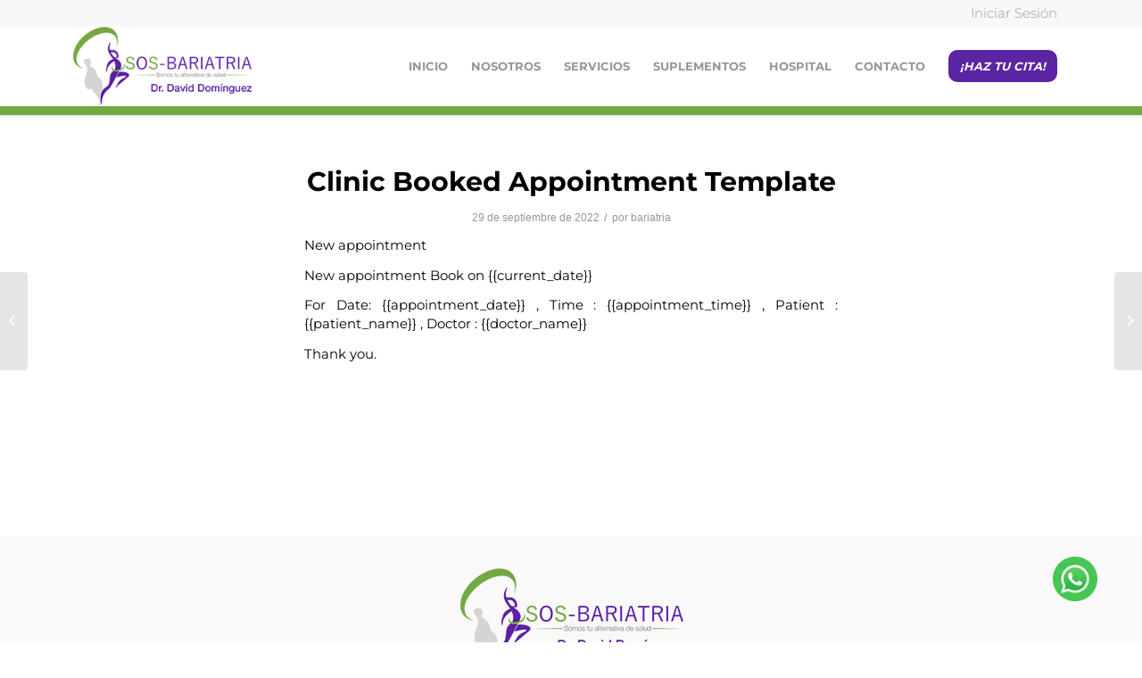

--- FILE ---
content_type: text/html; charset=UTF-8
request_url: https://sos-bariatria.com/kivicaresms/kivicare_clinic_book_appointment/
body_size: 18225
content:
<!DOCTYPE html>
<html lang="es" class="html_stretched responsive av-preloader-disabled  html_header_top html_logo_left html_main_nav_header html_menu_right html_slim html_header_sticky html_header_shrinking_disabled html_header_topbar_active html_mobile_menu_phone html_header_searchicon_disabled html_content_align_center html_header_unstick_top_disabled html_header_stretch_disabled html_minimal_header html_minimal_header_shadow html_av-overlay-side html_av-overlay-side-classic html_av-submenu-noclone html_entry_id_544 av-cookies-no-cookie-consent av-no-preview av-custom-lightbox html_text_menu_active av-mobile-menu-switch-default">
<head>
<meta charset="UTF-8" />
<meta name="robots" content="index, follow" />
<!-- mobile setting -->
<meta name="viewport" content="width=device-width, initial-scale=1">
<!-- Scripts/CSS and wp_head hook -->
<title>Clinic Booked Appointment Template &#8211; SOS-Bariatria</title>
<meta name='robots' content='max-image-preview:large' />
<style type="text/css">@font-face { font-family: 'star'; src: url('https://sos-bariatria.com/wp-content/plugins/woocommerce/assets/fonts/star.eot'); src: url('https://sos-bariatria.com/wp-content/plugins/woocommerce/assets/fonts/star.eot?#iefix') format('embedded-opentype'), 	  url('https://sos-bariatria.com/wp-content/plugins/woocommerce/assets/fonts/star.woff') format('woff'), 	  url('https://sos-bariatria.com/wp-content/plugins/woocommerce/assets/fonts/star.ttf') format('truetype'), 	  url('https://sos-bariatria.com/wp-content/plugins/woocommerce/assets/fonts/star.svg#star') format('svg'); font-weight: normal; font-style: normal;  } @font-face { font-family: 'WooCommerce'; src: url('https://sos-bariatria.com/wp-content/plugins/woocommerce/assets/fonts/WooCommerce.eot'); src: url('https://sos-bariatria.com/wp-content/plugins/woocommerce/assets/fonts/WooCommerce.eot?#iefix') format('embedded-opentype'), 	  url('https://sos-bariatria.com/wp-content/plugins/woocommerce/assets/fonts/WooCommerce.woff') format('woff'), 	  url('https://sos-bariatria.com/wp-content/plugins/woocommerce/assets/fonts/WooCommerce.ttf') format('truetype'), 	  url('https://sos-bariatria.com/wp-content/plugins/woocommerce/assets/fonts/WooCommerce.svg#WooCommerce') format('svg'); font-weight: normal; font-style: normal;  } </style><link rel='dns-prefetch' href='//sdk.mercadopago.com' />
<link rel='dns-prefetch' href='//www.googletagmanager.com' />
<link rel="alternate" type="application/rss+xml" title="SOS-Bariatria &raquo; Feed" href="https://sos-bariatria.com/feed/" />
<link rel="alternate" type="application/rss+xml" title="SOS-Bariatria &raquo; Feed de los comentarios" href="https://sos-bariatria.com/comments/feed/" />
<link rel="alternate" title="oEmbed (JSON)" type="application/json+oembed" href="https://sos-bariatria.com/wp-json/oembed/1.0/embed?url=https%3A%2F%2Fsos-bariatria.com%2Fkivicaresms%2Fkivicare_clinic_book_appointment%2F" />
<link rel="alternate" title="oEmbed (XML)" type="text/xml+oembed" href="https://sos-bariatria.com/wp-json/oembed/1.0/embed?url=https%3A%2F%2Fsos-bariatria.com%2Fkivicaresms%2Fkivicare_clinic_book_appointment%2F&#038;format=xml" />
<style id='wp-img-auto-sizes-contain-inline-css' type='text/css'>
img:is([sizes=auto i],[sizes^="auto," i]){contain-intrinsic-size:3000px 1500px}
/*# sourceURL=wp-img-auto-sizes-contain-inline-css */
</style>
<!-- <link rel='stylesheet' id='formidable-css' href='https://sos-bariatria.com/wp-content/plugins/formidable/css/formidableforms.css?ver=9291436' type='text/css' media='all' /> -->
<!-- <link rel='stylesheet' id='wc-stripe-blocks-checkout-style-css' href='https://sos-bariatria.com/wp-content/plugins/woocommerce-gateway-stripe/build/upe_blocks.css?ver=77be025976e07e535aa52f51bb4ef82f' type='text/css' media='all' /> -->
<!-- <link rel='stylesheet' id='avia-woocommerce-css-css' href='https://sos-bariatria.com/wp-content/themes/enfold/config-woocommerce/woocommerce-mod.css?ver=6.9' type='text/css' media='all' /> -->
<!-- <link rel='stylesheet' id='avia-grid-css' href='https://sos-bariatria.com/wp-content/themes/enfold/css/grid.css?ver=5.1.1' type='text/css' media='all' /> -->
<!-- <link rel='stylesheet' id='avia-base-css' href='https://sos-bariatria.com/wp-content/themes/enfold/css/base.css?ver=5.1.1' type='text/css' media='all' /> -->
<!-- <link rel='stylesheet' id='avia-layout-css' href='https://sos-bariatria.com/wp-content/themes/enfold/css/layout.css?ver=5.1.1' type='text/css' media='all' /> -->
<!-- <link rel='stylesheet' id='avia-module-blog-css' href='https://sos-bariatria.com/wp-content/themes/enfold/config-templatebuilder/avia-shortcodes/blog/blog.css?ver=6.9' type='text/css' media='all' /> -->
<!-- <link rel='stylesheet' id='avia-module-postslider-css' href='https://sos-bariatria.com/wp-content/themes/enfold/config-templatebuilder/avia-shortcodes/postslider/postslider.css?ver=6.9' type='text/css' media='all' /> -->
<!-- <link rel='stylesheet' id='avia-module-button-css' href='https://sos-bariatria.com/wp-content/themes/enfold/config-templatebuilder/avia-shortcodes/buttons/buttons.css?ver=6.9' type='text/css' media='all' /> -->
<!-- <link rel='stylesheet' id='avia-module-comments-css' href='https://sos-bariatria.com/wp-content/themes/enfold/config-templatebuilder/avia-shortcodes/comments/comments.css?ver=6.9' type='text/css' media='all' /> -->
<!-- <link rel='stylesheet' id='avia-module-contact-css' href='https://sos-bariatria.com/wp-content/themes/enfold/config-templatebuilder/avia-shortcodes/contact/contact.css?ver=6.9' type='text/css' media='all' /> -->
<!-- <link rel='stylesheet' id='avia-module-gallery-css' href='https://sos-bariatria.com/wp-content/themes/enfold/config-templatebuilder/avia-shortcodes/gallery/gallery.css?ver=6.9' type='text/css' media='all' /> -->
<!-- <link rel='stylesheet' id='avia-module-slideshow-css' href='https://sos-bariatria.com/wp-content/themes/enfold/config-templatebuilder/avia-shortcodes/slideshow/slideshow.css?ver=6.9' type='text/css' media='all' /> -->
<!-- <link rel='stylesheet' id='avia-module-gallery-hor-css' href='https://sos-bariatria.com/wp-content/themes/enfold/config-templatebuilder/avia-shortcodes/gallery_horizontal/gallery_horizontal.css?ver=6.9' type='text/css' media='all' /> -->
<!-- <link rel='stylesheet' id='avia-module-maps-css' href='https://sos-bariatria.com/wp-content/themes/enfold/config-templatebuilder/avia-shortcodes/google_maps/google_maps.css?ver=6.9' type='text/css' media='all' /> -->
<!-- <link rel='stylesheet' id='avia-module-gridrow-css' href='https://sos-bariatria.com/wp-content/themes/enfold/config-templatebuilder/avia-shortcodes/grid_row/grid_row.css?ver=6.9' type='text/css' media='all' /> -->
<!-- <link rel='stylesheet' id='avia-module-heading-css' href='https://sos-bariatria.com/wp-content/themes/enfold/config-templatebuilder/avia-shortcodes/heading/heading.css?ver=6.9' type='text/css' media='all' /> -->
<!-- <link rel='stylesheet' id='avia-module-hr-css' href='https://sos-bariatria.com/wp-content/themes/enfold/config-templatebuilder/avia-shortcodes/hr/hr.css?ver=6.9' type='text/css' media='all' /> -->
<!-- <link rel='stylesheet' id='avia-module-image-css' href='https://sos-bariatria.com/wp-content/themes/enfold/config-templatebuilder/avia-shortcodes/image/image.css?ver=6.9' type='text/css' media='all' /> -->
<!-- <link rel='stylesheet' id='avia-module-masonry-css' href='https://sos-bariatria.com/wp-content/themes/enfold/config-templatebuilder/avia-shortcodes/masonry_entries/masonry_entries.css?ver=6.9' type='text/css' media='all' /> -->
<!-- <link rel='stylesheet' id='avia-siteloader-css' href='https://sos-bariatria.com/wp-content/themes/enfold/css/avia-snippet-site-preloader.css?ver=6.9' type='text/css' media='all' /> -->
<!-- <link rel='stylesheet' id='avia-module-portfolio-css' href='https://sos-bariatria.com/wp-content/themes/enfold/config-templatebuilder/avia-shortcodes/portfolio/portfolio.css?ver=6.9' type='text/css' media='all' /> -->
<!-- <link rel='stylesheet' id='avia-module-catalogue-css' href='https://sos-bariatria.com/wp-content/themes/enfold/config-templatebuilder/avia-shortcodes/catalogue/catalogue.css?ver=6.9' type='text/css' media='all' /> -->
<!-- <link rel='stylesheet' id='avia-module-slideshow-fullsize-css' href='https://sos-bariatria.com/wp-content/themes/enfold/config-templatebuilder/avia-shortcodes/slideshow_fullsize/slideshow_fullsize.css?ver=6.9' type='text/css' media='all' /> -->
<!-- <link rel='stylesheet' id='avia-module-social-css' href='https://sos-bariatria.com/wp-content/themes/enfold/config-templatebuilder/avia-shortcodes/social_share/social_share.css?ver=6.9' type='text/css' media='all' /> -->
<!-- <link rel='stylesheet' id='avia-module-tabs-css' href='https://sos-bariatria.com/wp-content/themes/enfold/config-templatebuilder/avia-shortcodes/tabs/tabs.css?ver=6.9' type='text/css' media='all' /> -->
<!-- <link rel='stylesheet' id='avia-module-team-css' href='https://sos-bariatria.com/wp-content/themes/enfold/config-templatebuilder/avia-shortcodes/team/team.css?ver=6.9' type='text/css' media='all' /> -->
<!-- <link rel='stylesheet' id='avia-module-testimonials-css' href='https://sos-bariatria.com/wp-content/themes/enfold/config-templatebuilder/avia-shortcodes/testimonials/testimonials.css?ver=6.9' type='text/css' media='all' /> -->
<!-- <link rel='stylesheet' id='avia-module-video-css' href='https://sos-bariatria.com/wp-content/themes/enfold/config-templatebuilder/avia-shortcodes/video/video.css?ver=6.9' type='text/css' media='all' /> -->
<link rel="stylesheet" type="text/css" href="//sos-bariatria.com/wp-content/cache/wpfc-minified/dtk50rbs/6v21.css" media="all"/>
<style id='wp-emoji-styles-inline-css' type='text/css'>
img.wp-smiley, img.emoji {
display: inline !important;
border: none !important;
box-shadow: none !important;
height: 1em !important;
width: 1em !important;
margin: 0 0.07em !important;
vertical-align: -0.1em !important;
background: none !important;
padding: 0 !important;
}
/*# sourceURL=wp-emoji-styles-inline-css */
</style>
<style id='wp-block-library-inline-css' type='text/css'>
:root{--wp-block-synced-color:#7a00df;--wp-block-synced-color--rgb:122,0,223;--wp-bound-block-color:var(--wp-block-synced-color);--wp-editor-canvas-background:#ddd;--wp-admin-theme-color:#007cba;--wp-admin-theme-color--rgb:0,124,186;--wp-admin-theme-color-darker-10:#006ba1;--wp-admin-theme-color-darker-10--rgb:0,107,160.5;--wp-admin-theme-color-darker-20:#005a87;--wp-admin-theme-color-darker-20--rgb:0,90,135;--wp-admin-border-width-focus:2px}@media (min-resolution:192dpi){:root{--wp-admin-border-width-focus:1.5px}}.wp-element-button{cursor:pointer}:root .has-very-light-gray-background-color{background-color:#eee}:root .has-very-dark-gray-background-color{background-color:#313131}:root .has-very-light-gray-color{color:#eee}:root .has-very-dark-gray-color{color:#313131}:root .has-vivid-green-cyan-to-vivid-cyan-blue-gradient-background{background:linear-gradient(135deg,#00d084,#0693e3)}:root .has-purple-crush-gradient-background{background:linear-gradient(135deg,#34e2e4,#4721fb 50%,#ab1dfe)}:root .has-hazy-dawn-gradient-background{background:linear-gradient(135deg,#faaca8,#dad0ec)}:root .has-subdued-olive-gradient-background{background:linear-gradient(135deg,#fafae1,#67a671)}:root .has-atomic-cream-gradient-background{background:linear-gradient(135deg,#fdd79a,#004a59)}:root .has-nightshade-gradient-background{background:linear-gradient(135deg,#330968,#31cdcf)}:root .has-midnight-gradient-background{background:linear-gradient(135deg,#020381,#2874fc)}:root{--wp--preset--font-size--normal:16px;--wp--preset--font-size--huge:42px}.has-regular-font-size{font-size:1em}.has-larger-font-size{font-size:2.625em}.has-normal-font-size{font-size:var(--wp--preset--font-size--normal)}.has-huge-font-size{font-size:var(--wp--preset--font-size--huge)}.has-text-align-center{text-align:center}.has-text-align-left{text-align:left}.has-text-align-right{text-align:right}.has-fit-text{white-space:nowrap!important}#end-resizable-editor-section{display:none}.aligncenter{clear:both}.items-justified-left{justify-content:flex-start}.items-justified-center{justify-content:center}.items-justified-right{justify-content:flex-end}.items-justified-space-between{justify-content:space-between}.screen-reader-text{border:0;clip-path:inset(50%);height:1px;margin:-1px;overflow:hidden;padding:0;position:absolute;width:1px;word-wrap:normal!important}.screen-reader-text:focus{background-color:#ddd;clip-path:none;color:#444;display:block;font-size:1em;height:auto;left:5px;line-height:normal;padding:15px 23px 14px;text-decoration:none;top:5px;width:auto;z-index:100000}html :where(.has-border-color){border-style:solid}html :where([style*=border-top-color]){border-top-style:solid}html :where([style*=border-right-color]){border-right-style:solid}html :where([style*=border-bottom-color]){border-bottom-style:solid}html :where([style*=border-left-color]){border-left-style:solid}html :where([style*=border-width]){border-style:solid}html :where([style*=border-top-width]){border-top-style:solid}html :where([style*=border-right-width]){border-right-style:solid}html :where([style*=border-bottom-width]){border-bottom-style:solid}html :where([style*=border-left-width]){border-left-style:solid}html :where(img[class*=wp-image-]){height:auto;max-width:100%}:where(figure){margin:0 0 1em}html :where(.is-position-sticky){--wp-admin--admin-bar--position-offset:var(--wp-admin--admin-bar--height,0px)}@media screen and (max-width:600px){html :where(.is-position-sticky){--wp-admin--admin-bar--position-offset:0px}}
/*# sourceURL=wp-block-library-inline-css */
</style><!-- <link rel='stylesheet' id='wc-blocks-style-css' href='https://sos-bariatria.com/wp-content/plugins/woocommerce/assets/client/blocks/wc-blocks.css?ver=wc-8.8.6' type='text/css' media='all' /> -->
<link rel="stylesheet" type="text/css" href="//sos-bariatria.com/wp-content/cache/wpfc-minified/1p6y8r21/3uknv.css" media="all"/>
<style id='global-styles-inline-css' type='text/css'>
:root{--wp--preset--aspect-ratio--square: 1;--wp--preset--aspect-ratio--4-3: 4/3;--wp--preset--aspect-ratio--3-4: 3/4;--wp--preset--aspect-ratio--3-2: 3/2;--wp--preset--aspect-ratio--2-3: 2/3;--wp--preset--aspect-ratio--16-9: 16/9;--wp--preset--aspect-ratio--9-16: 9/16;--wp--preset--color--black: #000000;--wp--preset--color--cyan-bluish-gray: #abb8c3;--wp--preset--color--white: #ffffff;--wp--preset--color--pale-pink: #f78da7;--wp--preset--color--vivid-red: #cf2e2e;--wp--preset--color--luminous-vivid-orange: #ff6900;--wp--preset--color--luminous-vivid-amber: #fcb900;--wp--preset--color--light-green-cyan: #7bdcb5;--wp--preset--color--vivid-green-cyan: #00d084;--wp--preset--color--pale-cyan-blue: #8ed1fc;--wp--preset--color--vivid-cyan-blue: #0693e3;--wp--preset--color--vivid-purple: #9b51e0;--wp--preset--color--metallic-red: #b02b2c;--wp--preset--color--maximum-yellow-red: #edae44;--wp--preset--color--yellow-sun: #eeee22;--wp--preset--color--palm-leaf: #83a846;--wp--preset--color--aero: #7bb0e7;--wp--preset--color--old-lavender: #745f7e;--wp--preset--color--steel-teal: #5f8789;--wp--preset--color--raspberry-pink: #d65799;--wp--preset--color--medium-turquoise: #4ecac2;--wp--preset--gradient--vivid-cyan-blue-to-vivid-purple: linear-gradient(135deg,rgb(6,147,227) 0%,rgb(155,81,224) 100%);--wp--preset--gradient--light-green-cyan-to-vivid-green-cyan: linear-gradient(135deg,rgb(122,220,180) 0%,rgb(0,208,130) 100%);--wp--preset--gradient--luminous-vivid-amber-to-luminous-vivid-orange: linear-gradient(135deg,rgb(252,185,0) 0%,rgb(255,105,0) 100%);--wp--preset--gradient--luminous-vivid-orange-to-vivid-red: linear-gradient(135deg,rgb(255,105,0) 0%,rgb(207,46,46) 100%);--wp--preset--gradient--very-light-gray-to-cyan-bluish-gray: linear-gradient(135deg,rgb(238,238,238) 0%,rgb(169,184,195) 100%);--wp--preset--gradient--cool-to-warm-spectrum: linear-gradient(135deg,rgb(74,234,220) 0%,rgb(151,120,209) 20%,rgb(207,42,186) 40%,rgb(238,44,130) 60%,rgb(251,105,98) 80%,rgb(254,248,76) 100%);--wp--preset--gradient--blush-light-purple: linear-gradient(135deg,rgb(255,206,236) 0%,rgb(152,150,240) 100%);--wp--preset--gradient--blush-bordeaux: linear-gradient(135deg,rgb(254,205,165) 0%,rgb(254,45,45) 50%,rgb(107,0,62) 100%);--wp--preset--gradient--luminous-dusk: linear-gradient(135deg,rgb(255,203,112) 0%,rgb(199,81,192) 50%,rgb(65,88,208) 100%);--wp--preset--gradient--pale-ocean: linear-gradient(135deg,rgb(255,245,203) 0%,rgb(182,227,212) 50%,rgb(51,167,181) 100%);--wp--preset--gradient--electric-grass: linear-gradient(135deg,rgb(202,248,128) 0%,rgb(113,206,126) 100%);--wp--preset--gradient--midnight: linear-gradient(135deg,rgb(2,3,129) 0%,rgb(40,116,252) 100%);--wp--preset--font-size--small: 1rem;--wp--preset--font-size--medium: 1.125rem;--wp--preset--font-size--large: 1.75rem;--wp--preset--font-size--x-large: clamp(1.75rem, 3vw, 2.25rem);--wp--preset--spacing--20: 0.44rem;--wp--preset--spacing--30: 0.67rem;--wp--preset--spacing--40: 1rem;--wp--preset--spacing--50: 1.5rem;--wp--preset--spacing--60: 2.25rem;--wp--preset--spacing--70: 3.38rem;--wp--preset--spacing--80: 5.06rem;--wp--preset--shadow--natural: 6px 6px 9px rgba(0, 0, 0, 0.2);--wp--preset--shadow--deep: 12px 12px 50px rgba(0, 0, 0, 0.4);--wp--preset--shadow--sharp: 6px 6px 0px rgba(0, 0, 0, 0.2);--wp--preset--shadow--outlined: 6px 6px 0px -3px rgb(255, 255, 255), 6px 6px rgb(0, 0, 0);--wp--preset--shadow--crisp: 6px 6px 0px rgb(0, 0, 0);}:root { --wp--style--global--content-size: 800px;--wp--style--global--wide-size: 1130px; }:where(body) { margin: 0; }.wp-site-blocks > .alignleft { float: left; margin-right: 2em; }.wp-site-blocks > .alignright { float: right; margin-left: 2em; }.wp-site-blocks > .aligncenter { justify-content: center; margin-left: auto; margin-right: auto; }:where(.is-layout-flex){gap: 0.5em;}:where(.is-layout-grid){gap: 0.5em;}.is-layout-flow > .alignleft{float: left;margin-inline-start: 0;margin-inline-end: 2em;}.is-layout-flow > .alignright{float: right;margin-inline-start: 2em;margin-inline-end: 0;}.is-layout-flow > .aligncenter{margin-left: auto !important;margin-right: auto !important;}.is-layout-constrained > .alignleft{float: left;margin-inline-start: 0;margin-inline-end: 2em;}.is-layout-constrained > .alignright{float: right;margin-inline-start: 2em;margin-inline-end: 0;}.is-layout-constrained > .aligncenter{margin-left: auto !important;margin-right: auto !important;}.is-layout-constrained > :where(:not(.alignleft):not(.alignright):not(.alignfull)){max-width: var(--wp--style--global--content-size);margin-left: auto !important;margin-right: auto !important;}.is-layout-constrained > .alignwide{max-width: var(--wp--style--global--wide-size);}body .is-layout-flex{display: flex;}.is-layout-flex{flex-wrap: wrap;align-items: center;}.is-layout-flex > :is(*, div){margin: 0;}body .is-layout-grid{display: grid;}.is-layout-grid > :is(*, div){margin: 0;}body{padding-top: 0px;padding-right: 0px;padding-bottom: 0px;padding-left: 0px;}a:where(:not(.wp-element-button)){text-decoration: underline;}:root :where(.wp-element-button, .wp-block-button__link){background-color: #32373c;border-width: 0;color: #fff;font-family: inherit;font-size: inherit;font-style: inherit;font-weight: inherit;letter-spacing: inherit;line-height: inherit;padding-top: calc(0.667em + 2px);padding-right: calc(1.333em + 2px);padding-bottom: calc(0.667em + 2px);padding-left: calc(1.333em + 2px);text-decoration: none;text-transform: inherit;}.has-black-color{color: var(--wp--preset--color--black) !important;}.has-cyan-bluish-gray-color{color: var(--wp--preset--color--cyan-bluish-gray) !important;}.has-white-color{color: var(--wp--preset--color--white) !important;}.has-pale-pink-color{color: var(--wp--preset--color--pale-pink) !important;}.has-vivid-red-color{color: var(--wp--preset--color--vivid-red) !important;}.has-luminous-vivid-orange-color{color: var(--wp--preset--color--luminous-vivid-orange) !important;}.has-luminous-vivid-amber-color{color: var(--wp--preset--color--luminous-vivid-amber) !important;}.has-light-green-cyan-color{color: var(--wp--preset--color--light-green-cyan) !important;}.has-vivid-green-cyan-color{color: var(--wp--preset--color--vivid-green-cyan) !important;}.has-pale-cyan-blue-color{color: var(--wp--preset--color--pale-cyan-blue) !important;}.has-vivid-cyan-blue-color{color: var(--wp--preset--color--vivid-cyan-blue) !important;}.has-vivid-purple-color{color: var(--wp--preset--color--vivid-purple) !important;}.has-metallic-red-color{color: var(--wp--preset--color--metallic-red) !important;}.has-maximum-yellow-red-color{color: var(--wp--preset--color--maximum-yellow-red) !important;}.has-yellow-sun-color{color: var(--wp--preset--color--yellow-sun) !important;}.has-palm-leaf-color{color: var(--wp--preset--color--palm-leaf) !important;}.has-aero-color{color: var(--wp--preset--color--aero) !important;}.has-old-lavender-color{color: var(--wp--preset--color--old-lavender) !important;}.has-steel-teal-color{color: var(--wp--preset--color--steel-teal) !important;}.has-raspberry-pink-color{color: var(--wp--preset--color--raspberry-pink) !important;}.has-medium-turquoise-color{color: var(--wp--preset--color--medium-turquoise) !important;}.has-black-background-color{background-color: var(--wp--preset--color--black) !important;}.has-cyan-bluish-gray-background-color{background-color: var(--wp--preset--color--cyan-bluish-gray) !important;}.has-white-background-color{background-color: var(--wp--preset--color--white) !important;}.has-pale-pink-background-color{background-color: var(--wp--preset--color--pale-pink) !important;}.has-vivid-red-background-color{background-color: var(--wp--preset--color--vivid-red) !important;}.has-luminous-vivid-orange-background-color{background-color: var(--wp--preset--color--luminous-vivid-orange) !important;}.has-luminous-vivid-amber-background-color{background-color: var(--wp--preset--color--luminous-vivid-amber) !important;}.has-light-green-cyan-background-color{background-color: var(--wp--preset--color--light-green-cyan) !important;}.has-vivid-green-cyan-background-color{background-color: var(--wp--preset--color--vivid-green-cyan) !important;}.has-pale-cyan-blue-background-color{background-color: var(--wp--preset--color--pale-cyan-blue) !important;}.has-vivid-cyan-blue-background-color{background-color: var(--wp--preset--color--vivid-cyan-blue) !important;}.has-vivid-purple-background-color{background-color: var(--wp--preset--color--vivid-purple) !important;}.has-metallic-red-background-color{background-color: var(--wp--preset--color--metallic-red) !important;}.has-maximum-yellow-red-background-color{background-color: var(--wp--preset--color--maximum-yellow-red) !important;}.has-yellow-sun-background-color{background-color: var(--wp--preset--color--yellow-sun) !important;}.has-palm-leaf-background-color{background-color: var(--wp--preset--color--palm-leaf) !important;}.has-aero-background-color{background-color: var(--wp--preset--color--aero) !important;}.has-old-lavender-background-color{background-color: var(--wp--preset--color--old-lavender) !important;}.has-steel-teal-background-color{background-color: var(--wp--preset--color--steel-teal) !important;}.has-raspberry-pink-background-color{background-color: var(--wp--preset--color--raspberry-pink) !important;}.has-medium-turquoise-background-color{background-color: var(--wp--preset--color--medium-turquoise) !important;}.has-black-border-color{border-color: var(--wp--preset--color--black) !important;}.has-cyan-bluish-gray-border-color{border-color: var(--wp--preset--color--cyan-bluish-gray) !important;}.has-white-border-color{border-color: var(--wp--preset--color--white) !important;}.has-pale-pink-border-color{border-color: var(--wp--preset--color--pale-pink) !important;}.has-vivid-red-border-color{border-color: var(--wp--preset--color--vivid-red) !important;}.has-luminous-vivid-orange-border-color{border-color: var(--wp--preset--color--luminous-vivid-orange) !important;}.has-luminous-vivid-amber-border-color{border-color: var(--wp--preset--color--luminous-vivid-amber) !important;}.has-light-green-cyan-border-color{border-color: var(--wp--preset--color--light-green-cyan) !important;}.has-vivid-green-cyan-border-color{border-color: var(--wp--preset--color--vivid-green-cyan) !important;}.has-pale-cyan-blue-border-color{border-color: var(--wp--preset--color--pale-cyan-blue) !important;}.has-vivid-cyan-blue-border-color{border-color: var(--wp--preset--color--vivid-cyan-blue) !important;}.has-vivid-purple-border-color{border-color: var(--wp--preset--color--vivid-purple) !important;}.has-metallic-red-border-color{border-color: var(--wp--preset--color--metallic-red) !important;}.has-maximum-yellow-red-border-color{border-color: var(--wp--preset--color--maximum-yellow-red) !important;}.has-yellow-sun-border-color{border-color: var(--wp--preset--color--yellow-sun) !important;}.has-palm-leaf-border-color{border-color: var(--wp--preset--color--palm-leaf) !important;}.has-aero-border-color{border-color: var(--wp--preset--color--aero) !important;}.has-old-lavender-border-color{border-color: var(--wp--preset--color--old-lavender) !important;}.has-steel-teal-border-color{border-color: var(--wp--preset--color--steel-teal) !important;}.has-raspberry-pink-border-color{border-color: var(--wp--preset--color--raspberry-pink) !important;}.has-medium-turquoise-border-color{border-color: var(--wp--preset--color--medium-turquoise) !important;}.has-vivid-cyan-blue-to-vivid-purple-gradient-background{background: var(--wp--preset--gradient--vivid-cyan-blue-to-vivid-purple) !important;}.has-light-green-cyan-to-vivid-green-cyan-gradient-background{background: var(--wp--preset--gradient--light-green-cyan-to-vivid-green-cyan) !important;}.has-luminous-vivid-amber-to-luminous-vivid-orange-gradient-background{background: var(--wp--preset--gradient--luminous-vivid-amber-to-luminous-vivid-orange) !important;}.has-luminous-vivid-orange-to-vivid-red-gradient-background{background: var(--wp--preset--gradient--luminous-vivid-orange-to-vivid-red) !important;}.has-very-light-gray-to-cyan-bluish-gray-gradient-background{background: var(--wp--preset--gradient--very-light-gray-to-cyan-bluish-gray) !important;}.has-cool-to-warm-spectrum-gradient-background{background: var(--wp--preset--gradient--cool-to-warm-spectrum) !important;}.has-blush-light-purple-gradient-background{background: var(--wp--preset--gradient--blush-light-purple) !important;}.has-blush-bordeaux-gradient-background{background: var(--wp--preset--gradient--blush-bordeaux) !important;}.has-luminous-dusk-gradient-background{background: var(--wp--preset--gradient--luminous-dusk) !important;}.has-pale-ocean-gradient-background{background: var(--wp--preset--gradient--pale-ocean) !important;}.has-electric-grass-gradient-background{background: var(--wp--preset--gradient--electric-grass) !important;}.has-midnight-gradient-background{background: var(--wp--preset--gradient--midnight) !important;}.has-small-font-size{font-size: var(--wp--preset--font-size--small) !important;}.has-medium-font-size{font-size: var(--wp--preset--font-size--medium) !important;}.has-large-font-size{font-size: var(--wp--preset--font-size--large) !important;}.has-x-large-font-size{font-size: var(--wp--preset--font-size--x-large) !important;}
/*# sourceURL=global-styles-inline-css */
</style>
<style id='woocommerce-inline-inline-css' type='text/css'>
.woocommerce form .form-row .required { visibility: visible; }
/*# sourceURL=woocommerce-inline-inline-css */
</style>
<!-- <link rel='stylesheet' id='flickity-css' href='https://sos-bariatria.com/wp-content/themes/enfold-child/flickity.css?ver=6.9' type='text/css' media='all' /> -->
<!-- <link rel='stylesheet' id='avia-scs-css' href='https://sos-bariatria.com/wp-content/themes/enfold/css/shortcodes.css?ver=5.1.1' type='text/css' media='all' /> -->
<link rel="stylesheet" type="text/css" href="//sos-bariatria.com/wp-content/cache/wpfc-minified/g3y3tf65/40m93.css" media="all"/>
<!-- <link rel='stylesheet' id='avia-widget-css-css' href='https://sos-bariatria.com/wp-content/themes/enfold/css/avia-snippet-widget.css?ver=5.1.1' type='text/css' media='screen' /> -->
<link rel="stylesheet" type="text/css" href="//sos-bariatria.com/wp-content/cache/wpfc-minified/f3lxityg/40m93.css" media="screen"/>
<!-- <link rel='stylesheet' id='avia-dynamic-css' href='https://sos-bariatria.com/wp-content/uploads/dynamic_avia/enfold_child.css?ver=637e5249eda69' type='text/css' media='all' /> -->
<!-- <link rel='stylesheet' id='avia-custom-css' href='https://sos-bariatria.com/wp-content/themes/enfold/css/custom.css?ver=5.1.1' type='text/css' media='all' /> -->
<!-- <link rel='stylesheet' id='avia-style-css' href='https://sos-bariatria.com/wp-content/themes/enfold-child/style.css?ver=5.1.1' type='text/css' media='all' /> -->
<!-- <link rel='stylesheet' id='wc_mercadopago_checkout_components-css' href='https://sos-bariatria.com/wp-content/plugins/woocommerce-mercadopago/assets/css/checkouts/mp-plugins-components.min.css?ver=7.4.0' type='text/css' media='all' /> -->
<link rel="stylesheet" type="text/css" href="//sos-bariatria.com/wp-content/cache/wpfc-minified/1s6l8w1x/3uknv.css" media="all"/>
<script src='//sos-bariatria.com/wp-content/cache/wpfc-minified/e3pawi0h/3uknv.js' type="text/javascript"></script>
<!-- <script type="text/javascript" src="https://sos-bariatria.com/wp-includes/js/jquery/jquery.min.js?ver=3.7.1" id="jquery-core-js"></script> -->
<!-- <script type="text/javascript" src="https://sos-bariatria.com/wp-includes/js/jquery/jquery-migrate.min.js?ver=3.4.1" id="jquery-migrate-js"></script> -->
<!-- <script type="text/javascript" src="https://sos-bariatria.com/wp-content/plugins/woocommerce/assets/js/jquery-blockui/jquery.blockUI.min.js?ver=2.7.0-wc.8.8.6" id="jquery-blockui-js" data-wp-strategy="defer"></script> -->
<script type="text/javascript" id="wc-add-to-cart-js-extra">
/* <![CDATA[ */
var wc_add_to_cart_params = {"ajax_url":"/wp-admin/admin-ajax.php","wc_ajax_url":"/?wc-ajax=%%endpoint%%","i18n_view_cart":"View cart","cart_url":"https://sos-bariatria.com/carrito/","is_cart":"","cart_redirect_after_add":"no"};
//# sourceURL=wc-add-to-cart-js-extra
/* ]]> */
</script>
<script src='//sos-bariatria.com/wp-content/cache/wpfc-minified/l1m8qyhj/9r1ri.js' type="text/javascript"></script>
<!-- <script type="text/javascript" src="https://sos-bariatria.com/wp-content/plugins/woocommerce/assets/js/frontend/add-to-cart.min.js?ver=8.8.6" id="wc-add-to-cart-js" defer="defer" data-wp-strategy="defer"></script> -->
<!-- <script type="text/javascript" src="https://sos-bariatria.com/wp-content/plugins/woocommerce/assets/js/js-cookie/js.cookie.min.js?ver=2.1.4-wc.8.8.6" id="js-cookie-js" data-wp-strategy="defer"></script> -->
<!-- <script type="text/javascript" src="https://sos-bariatria.com/wp-content/themes/enfold-child/js/custom.js?ver=6.9" id="custom-script-js"></script> -->
<!-- <script type="text/javascript" src="https://sos-bariatria.com/wp-content/themes/enfold-child/js/flickity.pkgd.min.js?ver=6.9" id="flickity.pkgd.min-js"></script> -->
<!-- <script type="text/javascript" src="https://sos-bariatria.com/wp-content/themes/enfold/js/avia-compat.js?ver=5.1.1" id="avia-compat-js"></script> -->
<!-- Fragmento de código de la etiqueta de Google (gtag.js) añadida por Site Kit -->
<!-- Fragmento de código de Google Analytics añadido por Site Kit -->
<script type="text/javascript" src="https://www.googletagmanager.com/gtag/js?id=GT-MR53Z5DD" id="google_gtagjs-js" async></script>
<script type="text/javascript" id="google_gtagjs-js-after">
/* <![CDATA[ */
window.dataLayer = window.dataLayer || [];function gtag(){dataLayer.push(arguments);}
gtag("set","linker",{"domains":["sos-bariatria.com"]});
gtag("js", new Date());
gtag("set", "developer_id.dZTNiMT", true);
gtag("config", "GT-MR53Z5DD");
window._googlesitekit = window._googlesitekit || {}; window._googlesitekit.throttledEvents = []; window._googlesitekit.gtagEvent = (name, data) => { var key = JSON.stringify( { name, data } ); if ( !! window._googlesitekit.throttledEvents[ key ] ) { return; } window._googlesitekit.throttledEvents[ key ] = true; setTimeout( () => { delete window._googlesitekit.throttledEvents[ key ]; }, 5 ); gtag( "event", name, { ...data, event_source: "site-kit" } ); }; 
//# sourceURL=google_gtagjs-js-after
/* ]]> */
</script>
<link rel="https://api.w.org/" href="https://sos-bariatria.com/wp-json/" /><link rel="EditURI" type="application/rsd+xml" title="RSD" href="https://sos-bariatria.com/xmlrpc.php?rsd" />
<meta name="generator" content="WordPress 6.9" />
<meta name="generator" content="WooCommerce 8.8.6" />
<link rel="canonical" href="https://sos-bariatria.com/kivicaresms/kivicare_clinic_book_appointment/" />
<link rel='shortlink' href='https://sos-bariatria.com/?p=544' />
<meta name="generator" content="Site Kit by Google 1.170.0" /><meta name="pluginBASEURL" content="https://sos-bariatria.com/wp-content/plugins/kivicare-clinic-management-system/" /><meta name="pluginPREFIX" content="kiviCare_" /><meta name="pluginMediaPath" content="https://sos-bariatria.com/wp-content/uploads/kiviCare_lang" /><meta name="google-signin-client_id" content="" /><script type="text/javascript">document.documentElement.className += " js";</script>
<link rel="profile" href="http://gmpg.org/xfn/11" />
<link rel="alternate" type="application/rss+xml" title="SOS-Bariatria RSS2 Feed" href="https://sos-bariatria.com/feed/" />
<link rel="pingback" href="https://sos-bariatria.com/xmlrpc.php" />
<!--[if lt IE 9]><script src="https://sos-bariatria.com/wp-content/themes/enfold/js/html5shiv.js"></script><![endif]-->
<link rel="icon" href="https://sosbariatria.acsyt.mx/wp-content/uploads/2022/10/sos-fav.png" type="image/png">
<noscript><style>.woocommerce-product-gallery{ opacity: 1 !important; }</style></noscript>
<!-- Metaetiquetas de Google AdSense añadidas por Site Kit -->
<meta name="google-adsense-platform-account" content="ca-host-pub-2644536267352236">
<meta name="google-adsense-platform-domain" content="sitekit.withgoogle.com">
<!-- Acabar con las metaetiquetas de Google AdSense añadidas por Site Kit -->
<style type='text/css'>
@font-face {font-family: 'entypo-fontello'; font-weight: normal; font-style: normal; font-display: auto;
src: url('https://sos-bariatria.com/wp-content/themes/enfold/config-templatebuilder/avia-template-builder/assets/fonts/entypo-fontello.woff2') format('woff2'),
url('https://sos-bariatria.com/wp-content/themes/enfold/config-templatebuilder/avia-template-builder/assets/fonts/entypo-fontello.woff') format('woff'),
url('https://sos-bariatria.com/wp-content/themes/enfold/config-templatebuilder/avia-template-builder/assets/fonts/entypo-fontello.ttf') format('truetype'),
url('https://sos-bariatria.com/wp-content/themes/enfold/config-templatebuilder/avia-template-builder/assets/fonts/entypo-fontello.svg#entypo-fontello') format('svg'),
url('https://sos-bariatria.com/wp-content/themes/enfold/config-templatebuilder/avia-template-builder/assets/fonts/entypo-fontello.eot'),
url('https://sos-bariatria.com/wp-content/themes/enfold/config-templatebuilder/avia-template-builder/assets/fonts/entypo-fontello.eot?#iefix') format('embedded-opentype');
} #top .avia-font-entypo-fontello, body .avia-font-entypo-fontello, html body [data-av_iconfont='entypo-fontello']:before{ font-family: 'entypo-fontello'; }
</style>
<!--
Debugging Info for Theme support: 
Theme: Enfold
Version: 5.1.1
Installed: enfold
AviaFramework Version: 5.0
AviaBuilder Version: 4.8
aviaElementManager Version: 1.0.1
- - - - - - - - - - -
ChildTheme: Enfold Child
ChildTheme Version: 1.0
ChildTheme Installed: enfold
ML:-1-PU:138-PLA:20
WP:6.9
Compress: CSS:disabled - JS:disabled
Updates: disabled
PLAu:19
-->
</head>
<body id="top" class="wp-singular kivicare_sms_tmp-template-default single single-kivicare_sms_tmp postid-544 wp-theme-enfold wp-child-theme-enfold-child stretched rtl_columns av-curtain-numeric theme-enfold woocommerce-no-js avia-responsive-images-support avia-woocommerce-30" itemscope="itemscope" itemtype="https://schema.org/WebPage" >
<div id='wrap_all'>
<header id='header' class='all_colors header_color light_bg_color  av_header_top av_logo_left av_main_nav_header av_menu_right av_slim av_header_sticky av_header_shrinking_disabled av_header_stretch_disabled av_mobile_menu_phone av_header_searchicon_disabled av_header_unstick_top_disabled av_minimal_header av_minimal_header_shadow av_bottom_nav_disabled  av_header_border_disabled'  role="banner" itemscope="itemscope" itemtype="https://schema.org/WPHeader" >
<div id='header_meta' class='container_wrap container_wrap_meta  av_secondary_right av_extra_header_active av_entry_id_544'>
<div class='container'>
<nav class='sub_menu'  role="navigation" itemscope="itemscope" itemtype="https://schema.org/SiteNavigationElement" ><ul role="menu" class="menu" id="avia2-menu"><li role="menuitem" id="menu-item-649" class="menu-item menu-item-type-custom menu-item-object-custom menu-item-649"><a href="https://sos-bariatria.com/wp-login.php">Iniciar Sesión</a></li>
</ul></nav>			      </div>
</div>
<div  id='header_main' class='container_wrap container_wrap_logo'>
<ul  class = 'menu-item cart_dropdown ' data-success='se ha añadido a la cesta'><li class='cart_dropdown_first'><a class='cart_dropdown_link' href='https://sos-bariatria.com/carrito/'><span aria-hidden='true' data-av_icon='' data-av_iconfont='entypo-fontello'></span><span class='av-cart-counter '>0</span><span class='avia_hidden_link_text'>Carrito de Compra</span></a><!--<span class='cart_subtotal'><span class="woocommerce-Price-amount amount"><bdi><span class="woocommerce-Price-currencySymbol">&#36;</span>0.00</bdi></span></span>--><div class='dropdown_widget dropdown_widget_cart'><div class='avia-arrow'></div><div class="widget_shopping_cart_content"></div></div></li></ul><div class='container av-logo-container'><div class='inner-container'><span class='logo avia-standard-logo'><a href='https://sos-bariatria.com/' class=''><img src="https://sosbariatria.acsyt.mx/wp-content/uploads/2022/10/sos.png" height="100" width="300" alt='SOS-Bariatria' title='' /></a></span><nav class='main_menu' data-selectname='Selecciona una página'  role="navigation" itemscope="itemscope" itemtype="https://schema.org/SiteNavigationElement" ><div class="avia-menu av-main-nav-wrap"><ul role="menu" class="menu av-main-nav" id="avia-menu"><li role="menuitem" id="menu-item-196" class="menu-item menu-item-type-post_type menu-item-object-page menu-item-home menu-item-top-level menu-item-top-level-1"><a href="https://sos-bariatria.com/" itemprop="url" tabindex="0"><span class="avia-bullet"></span><span class="avia-menu-text">Inicio</span><span class="avia-menu-fx"><span class="avia-arrow-wrap"><span class="avia-arrow"></span></span></span></a></li>
<li role="menuitem" id="menu-item-197" class="menu-item menu-item-type-post_type menu-item-object-page menu-item-top-level menu-item-top-level-2"><a href="https://sos-bariatria.com/nosotros/" itemprop="url" tabindex="0"><span class="avia-bullet"></span><span class="avia-menu-text">Nosotros</span><span class="avia-menu-fx"><span class="avia-arrow-wrap"><span class="avia-arrow"></span></span></span></a></li>
<li role="menuitem" id="menu-item-198" class="menu-item menu-item-type-post_type menu-item-object-page menu-item-has-children menu-item-top-level menu-item-top-level-3"><a href="https://sos-bariatria.com/servicios/" itemprop="url" tabindex="0"><span class="avia-bullet"></span><span class="avia-menu-text">Servicios</span><span class="avia-menu-fx"><span class="avia-arrow-wrap"><span class="avia-arrow"></span></span></span></a>
<ul class="sub-menu">
<li role="menuitem" id="menu-item-1048" class="menu-item menu-item-type-post_type menu-item-object-page"><a href="https://sos-bariatria.com/paquetes/" itemprop="url" tabindex="0"><span class="avia-bullet"></span><span class="avia-menu-text">Paquetes</span></a></li>
<li role="menuitem" id="menu-item-1481" class="menu-item menu-item-type-custom menu-item-object-custom menu-item-has-children"><a href="#" itemprop="url" tabindex="0"><span class="avia-bullet"></span><span class="avia-menu-text">Cirugía bariátrica</span></a>
<ul class="sub-menu">
<li role="menuitem" id="menu-item-201" class="menu-item menu-item-type-post_type menu-item-object-page"><a href="https://sos-bariatria.com/manga-gastrica-vs-bypass/" itemprop="url" tabindex="0"><span class="avia-bullet"></span><span class="avia-menu-text">Manga gastrica vs bypass</span></a></li>
<li role="menuitem" id="menu-item-200" class="menu-item menu-item-type-post_type menu-item-object-page"><a href="https://sos-bariatria.com/minibypass-gastrico/" itemprop="url" tabindex="0"><span class="avia-bullet"></span><span class="avia-menu-text">Minibypass gastrico</span></a></li>
<li role="menuitem" id="menu-item-199" class="menu-item menu-item-type-post_type menu-item-object-page"><a href="https://sos-bariatria.com/balon-intragastrico/" itemprop="url" tabindex="0"><span class="avia-bullet"></span><span class="avia-menu-text">Balón intragástrico</span></a></li>
<li role="menuitem" id="menu-item-1356" class="menu-item menu-item-type-post_type menu-item-object-page"><a href="https://sos-bariatria.com/manga-gastrica-plus/" itemprop="url" tabindex="0"><span class="avia-bullet"></span><span class="avia-menu-text">Manga Gástrica Plus</span></a></li>
<li role="menuitem" id="menu-item-1372" class="menu-item menu-item-type-post_type menu-item-object-page"><a href="https://sos-bariatria.com/manga-endoscopica/" itemprop="url" tabindex="0"><span class="avia-bullet"></span><span class="avia-menu-text">Manga Endoscópica</span></a></li>
<li role="menuitem" id="menu-item-1371" class="menu-item menu-item-type-post_type menu-item-object-page"><a href="https://sos-bariatria.com/remanga-y-tore/" itemprop="url" tabindex="0"><span class="avia-bullet"></span><span class="avia-menu-text">Remanga y TORe</span></a></li>
</ul>
</li>
<li role="menuitem" id="menu-item-1482" class="menu-item menu-item-type-custom menu-item-object-custom menu-item-has-children"><a href="#" itemprop="url" tabindex="0"><span class="avia-bullet"></span><span class="avia-menu-text">Tratamiento Inyectable</span></a>
<ul class="sub-menu">
<li role="menuitem" id="menu-item-1470" class="menu-item menu-item-type-post_type menu-item-object-page"><a href="https://sos-bariatria.com/servicios/wegovy/" itemprop="url" tabindex="0"><span class="avia-bullet"></span><span class="avia-menu-text">Wegovy</span></a></li>
<li role="menuitem" id="menu-item-1490" class="menu-item menu-item-type-post_type menu-item-object-page"><a href="https://sos-bariatria.com/servicios/mounjaro/" itemprop="url" tabindex="0"><span class="avia-bullet"></span><span class="avia-menu-text">Mounjaro</span></a></li>
</ul>
</li>
<li role="menuitem" id="menu-item-1483" class="menu-item menu-item-type-custom menu-item-object-custom menu-item-has-children"><a href="#" itemprop="url" tabindex="0"><span class="avia-bullet"></span><span class="avia-menu-text">Soporte</span></a>
<ul class="sub-menu">
<li role="menuitem" id="menu-item-474" class="menu-item menu-item-type-post_type menu-item-object-page"><a href="https://sos-bariatria.com/sos-pa/" itemprop="url" tabindex="0"><span class="avia-bullet"></span><span class="avia-menu-text">SOSpa</span></a></li>
<li role="menuitem" id="menu-item-489" class="menu-item menu-item-type-post_type menu-item-object-page"><a href="https://sos-bariatria.com/cirugia-plastica-postbariatrica/" itemprop="url" tabindex="0"><span class="avia-bullet"></span><span class="avia-menu-text">Cirugía plástica postbariatrica</span></a></li>
<li role="menuitem" id="menu-item-1199" class="menu-item menu-item-type-post_type menu-item-object-page"><a href="https://sos-bariatria.com/terapia_fisica/" itemprop="url" tabindex="0"><span class="avia-bullet"></span><span class="avia-menu-text">Terapia Física Bariátrica</span></a></li>
</ul>
</li>
</ul>
</li>
<li role="menuitem" id="menu-item-279" class="menu-item menu-item-type-post_type menu-item-object-page menu-item-top-level menu-item-top-level-4"><a href="https://sos-bariatria.com/suplementos/" itemprop="url" tabindex="0"><span class="avia-bullet"></span><span class="avia-menu-text">Suplementos</span><span class="avia-menu-fx"><span class="avia-arrow-wrap"><span class="avia-arrow"></span></span></span></a></li>
<li role="menuitem" id="menu-item-232" class="menu-item menu-item-type-post_type menu-item-object-page menu-item-mega-parent  menu-item-top-level menu-item-top-level-5"><a href="https://sos-bariatria.com/hospital/" itemprop="url" tabindex="0"><span class="avia-bullet"></span><span class="avia-menu-text">Hospital</span><span class="avia-menu-fx"><span class="avia-arrow-wrap"><span class="avia-arrow"></span></span></span></a></li>
<li role="menuitem" id="menu-item-233" class="menu-item menu-item-type-post_type menu-item-object-page menu-item-top-level menu-item-top-level-6"><a href="https://sos-bariatria.com/contacto/" itemprop="url" tabindex="0"><span class="avia-bullet"></span><span class="avia-menu-text">Contacto</span><span class="avia-menu-fx"><span class="avia-arrow-wrap"><span class="avia-arrow"></span></span></span></a></li>
<li role="menuitem" id="menu-item-1018" class="boton-hazcita menu-item menu-item-type-custom menu-item-object-custom menu-item-top-level menu-item-top-level-7"><a href="/contacto/#haz-tu-cita" itemprop="url" tabindex="0"><span class="avia-bullet"></span><span class="avia-menu-text">¡HAZ TU CITA!</span><span class="avia-menu-fx"><span class="avia-arrow-wrap"><span class="avia-arrow"></span></span></span></a></li>
<li class="av-burger-menu-main menu-item-avia-special ">
<a href="#" aria-label="Menú" aria-hidden="false">
<span class="av-hamburger av-hamburger--spin av-js-hamburger">
<span class="av-hamburger-box">
<span class="av-hamburger-inner"></span>
<strong>Menú</strong>
</span>
</span>
<span class="avia_hidden_link_text">Menú</span>
</a>
</li></ul></div></nav></div> </div> 
<!-- end container_wrap-->
</div>
<div class='header_bg'></div>
<!-- end header -->
</header>
<div id='main' class='all_colors' data-scroll-offset='88'>
<div class='container_wrap container_wrap_first main_color fullsize'>
<div class='container template-blog template-single-blog '>
<main class='content units av-content-full alpha '  role="main" itemprop="mainContentOfPage" >
<article class="post-entry post-entry-type-standard post-entry-544 post-loop-1 post-parity-odd post-entry-last single-big post  post-544 kivicare_sms_tmp type-kivicare_sms_tmp status-publish hentry"  itemscope="itemscope" itemtype="https://schema.org/CreativeWork" ><div class="blog-meta"></div><div class='entry-content-wrapper clearfix standard-content'><header class="entry-content-header"><h1 class='post-title entry-title '  itemprop="headline" >Clinic Booked Appointment Template<span class="post-format-icon minor-meta"></span></h1><span class="post-meta-infos"><time class="date-container minor-meta updated"  itemprop="datePublished" datetime="2022-09-29T22:31:06+00:00" >29 de septiembre de 2022</time><span class="text-sep">/</span><span class="blog-author minor-meta">por <span class="entry-author-link"  itemprop="author" ><span class="author"><span class="fn"><a href="https://sos-bariatria.com/author/bariatria/" title="Entradas de bariatria" rel="author">bariatria</a></span></span></span></span></span></header><div class="entry-content"  itemprop="text" ><p> New appointment </p>
<p> New appointment Book on {{current_date}} </p>
<p> For Date: {{appointment_date}}  , Time : {{appointment_time}} , Patient : {{patient_name}} , Doctor : {{doctor_name}}  </p>
<p> Thank you. </p>
</div><footer class="entry-footer"><div class='av-social-sharing-box av-social-sharing-box-default av-social-sharing-box-fullwidth'></div></footer><div class='post_delimiter'></div></div><div class="post_author_timeline"></div><span class='hidden'>
<span class='av-structured-data'  itemprop="image" itemscope="itemscope" itemtype="https://schema.org/ImageObject" >
<span itemprop='url'>https://sosbariatria.acsyt.mx/wp-content/uploads/2022/10/sos.png</span>
<span itemprop='height'>0</span>
<span itemprop='width'>0</span>
</span>
<span class='av-structured-data'  itemprop="publisher" itemtype="https://schema.org/Organization" itemscope="itemscope" >
<span itemprop='name'>bariatria</span>
<span itemprop='logo' itemscope itemtype='https://schema.org/ImageObject'>
<span itemprop='url'>https://sosbariatria.acsyt.mx/wp-content/uploads/2022/10/sos.png</span>
</span>
</span><span class='av-structured-data'  itemprop="author" itemscope="itemscope" itemtype="https://schema.org/Person" ><span itemprop='name'>bariatria</span></span><span class='av-structured-data'  itemprop="datePublished" datetime="2022-09-29T22:31:06+00:00" >2022-09-29 22:31:06</span><span class='av-structured-data'  itemprop="dateModified" itemtype="https://schema.org/dateModified" >2022-09-29 22:31:06</span><span class='av-structured-data'  itemprop="mainEntityOfPage" itemtype="https://schema.org/mainEntityOfPage" ><span itemprop='name'>Clinic Booked Appointment Template</span></span></span></article><div class='single-big'></div>
<div class='comment-entry post-entry'>
</div>
<!--end content-->
</main>
</div><!--end container-->
</div><!-- close default .container_wrap element -->
<div class="footer-page-content footer_color" id="footer-page"><div id='av_section_1'  class='avia-section av-l7fakcun-25df922b07f323b222f1ff12933b3735 main_color avia-section-default avia-no-border-styling  avia-builder-el-0  el_before_av_section  avia-builder-el-first  footer-seccion1 avia-bg-style-scroll container_wrap fullsize'  ><div class='container av-section-cont-open' ><main  role="main" itemprop="mainContentOfPage"  class='template-page content  av-content-full alpha units'><div class='post-entry post-entry-type-page post-entry-544'><div class='entry-content-wrapper clearfix'>
<div class='flex_column_table av-l7fb9s3p-cc253aab75ec6b7977af1951333b078b sc-av_one_fourth av-equal-height-column-flextable'><div class='flex_column av-l7fb9s3p-cc253aab75ec6b7977af1951333b078b av_one_fourth  avia-builder-el-1  el_before_av_one_half  avia-builder-el-first  first flex_column_table_cell av-equal-height-column av-align-bottom '     ></div><div class='av-flex-placeholder'></div><div class='flex_column av-1idcv-e2086b2dccada4e1a69539b3290a83e7 av_one_half  avia-builder-el-2  el_after_av_one_fourth  el_before_av_one_fourth  flex_column_table_cell av-equal-height-column av-align-bottom '     ><style type="text/css" data-created_by="avia_inline_auto" id="style-css-av-l7falslr-72c0e6f023e159f3fa15988f7a9121da">
.avia-image-container.av-l7falslr-72c0e6f023e159f3fa15988f7a9121da img.avia_image{
box-shadow:none;
}
.avia-image-container.av-l7falslr-72c0e6f023e159f3fa15988f7a9121da .av-image-caption-overlay-center{
color:#ffffff;
}
</style>
<div  class='avia-image-container av-l7falslr-72c0e6f023e159f3fa15988f7a9121da av-styling- avia-align-center  avia-builder-el-3  el_before_av_textblock  avia-builder-el-first '   itemprop="image" itemscope="itemscope" itemtype="https://schema.org/ImageObject" ><div class="avia-image-container-inner"><div class="avia-image-overlay-wrap"><img decoding="async" class='wp-image-596 avia-img-lazy-loading-not-596 avia_image ' src="https://sos-bariatria.com/wp-content/uploads/2022/10/sos.png" alt='sos' title=''  height="110" width="250"  itemprop="thumbnailUrl"  /></div></div></div>
<style type="text/css" data-created_by="avia_inline_auto" id="style-css-av-l7fani7a-82f1af68c5eb26872c4d0addca34f6fa">
#top .av_textblock_section.av-l7fani7a-82f1af68c5eb26872c4d0addca34f6fa .avia_textblock{
color:#000000;
}
@media only screen and (min-width: 990px){ 
#top .av_textblock_section.av-l7fani7a-82f1af68c5eb26872c4d0addca34f6fa .avia_textblock{
font-size:17px;
}
}
</style>
<section  class='av_textblock_section av-l7fani7a-82f1af68c5eb26872c4d0addca34f6fa'  itemscope="itemscope" itemtype="https://schema.org/CreativeWork" ><div class='av-small-hide av-mini-hide avia_textblock av_inherit_color'  itemprop="text" ><p style="text-align: center; margin-top: 30px;"><span style="color: #5a24a2;"><strong>Consultas:</strong></span> CARE MEDICAL HUB      <span style="color: #5a24a2;"><strong>Cirugías:</strong> </span>Hospital San Jorge</p>
<p style="text-align: center;">Bolivia 103<br />
Col. Balcones de Galerías<br />
Monterrey, N.L. C.P. 64623<br />
Consultorio 1208.</p>
</div></section>
<style type="text/css" data-created_by="avia_inline_auto" id="style-css-av-l9ypp9l9-80a86f17456be1038feb674faacdc0c4">
#top .av_textblock_section.av-l9ypp9l9-80a86f17456be1038feb674faacdc0c4 .avia_textblock{
color:#000000;
}
@media only screen and (min-width: 990px){ 
#top .av_textblock_section.av-l9ypp9l9-80a86f17456be1038feb674faacdc0c4 .avia_textblock{
font-size:17px;
}
}
</style>
<section  class='av_textblock_section av-l9ypp9l9-80a86f17456be1038feb674faacdc0c4'  itemscope="itemscope" itemtype="https://schema.org/CreativeWork" ><div class='av-desktop-hide av-medium-hide avia_textblock av_inherit_color'  itemprop="text" ><p style="text-align: center; margin-top: 30px;"><span style="color: #5a24a2;"><strong>Consultas:</strong></span> CARE MEDICAL HUB<br />
<span style="color: #5a24a2;"><strong>Cirugías:</strong> </span>Hospital San Jorge</p>
<p style="text-align: center;">Bolivia 103<br />
Col. Balcones de Galerías<br />
Monterrey, N.L. C.P. 64623<br />
Consultorio 1208.</p>
</div></section></div><div class='av-flex-placeholder'></div><div class='flex_column av-qcen-976f7a9643385ff7d1c8e0f8babe9750 av_one_fourth  avia-builder-el-6  el_after_av_one_half  avia-builder-el-last  flex_column_table_cell av-equal-height-column av-align-bottom '     ><style type="text/css" data-created_by="avia_inline_auto" id="style-css-av-l7fbca2e-64862be5515e9ecdf98a4e828915d7f9">
#top .av_textblock_section.av-l7fbca2e-64862be5515e9ecdf98a4e828915d7f9 .avia_textblock{
color:#000000;
}
@media only screen and (min-width: 990px){ 
#top .av_textblock_section.av-l7fbca2e-64862be5515e9ecdf98a4e828915d7f9 .avia_textblock{
font-size:17px;
}
}
</style>
<section  class='av_textblock_section av-l7fbca2e-64862be5515e9ecdf98a4e828915d7f9'  itemscope="itemscope" itemtype="https://schema.org/CreativeWork" ><div class='avia_textblock av_inherit_color'  itemprop="text" ><p class="icon-social" style="text-align: center;"><a href="https://www.facebook.com/sosbariatria/" target="_blank" rel="noopener"><img loading="lazy" decoding="async" class="alignnone size-full wp-image-42" src="https://sosbariatria.acsyt.mx/wp-content/uploads/2022/08/facebook.png" alt="facebook" width="30" height="30" /></a>  <a href="https://www.instagram.com/sosbariatra/" target="_blank" rel="noopener"><img loading="lazy" decoding="async" class="alignnone size-full wp-image-43" src="https://sosbariatria.acsyt.mx/wp-content/uploads/2022/08/instagram.png" alt="instagram" width="30" height="30" /></a>  <a href="https://www.youtube.com/channel/UCThqhGThnkxUU1QexWLUwgg" target="_blank" rel="noopener"><img loading="lazy" decoding="async" class="alignnone size-full wp-image-44" src="https://sosbariatria.acsyt.mx/wp-content/uploads/2022/08/youtube.png" alt="youtube" width="35" height="24" /></a>  <a href="https://www.tiktok.com/@sosbariatria?_t=8W1KE5ItXPh&#038;_r=1" target="_blank" rel="noopener"><img loading="lazy" decoding="async" class="alignnone size-full wp-image-43" src="https://sosbariatria.acsyt.mx/wp-content/uploads/2022/10/tiktok.png" alt="tiktok" width="27" height="30" /></a></p>
</div></section></div></div><!--close column table wrapper. Autoclose: 1 --></div></div></main><!-- close content main element --></div></div>
<style type="text/css" data-created_by="avia_inline_auto" id="style-css-av-l7falc79-001100fbdb48991b8957e6cc4b5aacb0">
.avia-section.av-l7falc79-001100fbdb48991b8957e6cc4b5aacb0{
background-color:#72aa40;
background-image:unset;
}
</style>
<div id='av_section_2'  class='avia-section av-l7falc79-001100fbdb48991b8957e6cc4b5aacb0 main_color avia-section-default avia-no-border-styling  avia-builder-el-8  el_after_av_section  avia-builder-el-last  footer-seccion2 avia-bg-style-scroll av-minimum-height av-minimum-height-custom  container_wrap fullsize'   data-av_minimum_height_px='50'><div class='container av-section-cont-open' style='height:50px'><div class='template-page content  av-content-full alpha units'><div class='post-entry post-entry-type-page post-entry-544'><div class='entry-content-wrapper clearfix'>
<div class='flex_column av-547j-798bf27c18c9323c6a0647754371892f av_one_half  avia-builder-el-9  el_before_av_one_half  avia-builder-el-first  first flex_column_div '     ><style type="text/css" data-created_by="avia_inline_auto" id="style-css-av-l7faos7r-eb4ba4247dca0debc19a8b90a1adea4f">
#top .av_textblock_section.av-l7faos7r-eb4ba4247dca0debc19a8b90a1adea4f .avia_textblock{
font-size:15px;
color:#ffffff;
}
@media only screen and (min-width: 990px){ 
#top .av_textblock_section.av-l7faos7r-eb4ba4247dca0debc19a8b90a1adea4f .avia_textblock{
font-size:15px;
}
}
</style>
<section  class='av_textblock_section av-l7faos7r-eb4ba4247dca0debc19a8b90a1adea4f'  itemscope="itemscope" itemtype="https://schema.org/CreativeWork" ><div class='avia_textblock av_inherit_color'  itemprop="text" ><p style="text-align: left;"><em>© 2022 SOS &#8211; BARIATRIA. TODOS LOS DERECHOS RESERVADOS</em></p>
</div></section></div><div class='flex_column av-u4d3-bee773638d3b621f78623255bbf6178e av_one_half  avia-builder-el-11  el_after_av_one_half  avia-builder-el-last  flex_column_div '     ><style type="text/css" data-created_by="avia_inline_auto" id="style-css-av-l94qjbj6-643c44e8862aed85effc29c226017078">
#top .av_textblock_section.av-l94qjbj6-643c44e8862aed85effc29c226017078 .avia_textblock{
font-size:15px;
color:#ffffff;
}
@media only screen and (min-width: 990px){ 
#top .av_textblock_section.av-l94qjbj6-643c44e8862aed85effc29c226017078 .avia_textblock{
font-size:15px;
}
}
</style>
<section  class='av_textblock_section av-l94qjbj6-643c44e8862aed85effc29c226017078'  itemscope="itemscope" itemtype="https://schema.org/CreativeWork" ><div class='av-small-hide av-mini-hide avia_textblock av_inherit_color'  itemprop="text" ><p style="text-align: right;"><a href="/politicas/">Políticas </a>    <a href="/terminos-y-condiciones/">Términos y condiciones</a>     <a href="/aviso-de-privacidad/">Aviso de privacidad</a></p>
</div></section>
<style type="text/css" data-created_by="avia_inline_auto" id="style-css-av-l9ypqgri-8a9a18d540dabdeeaf74497448c2aa00">
#top .av_textblock_section.av-l9ypqgri-8a9a18d540dabdeeaf74497448c2aa00 .avia_textblock{
font-size:15px;
color:#ffffff;
}
@media only screen and (min-width: 990px){ 
#top .av_textblock_section.av-l9ypqgri-8a9a18d540dabdeeaf74497448c2aa00 .avia_textblock{
font-size:15px;
}
}
</style>
<section  class='av_textblock_section av-l9ypqgri-8a9a18d540dabdeeaf74497448c2aa00'  itemscope="itemscope" itemtype="https://schema.org/CreativeWork" ><div class='av-desktop-hide av-medium-hide avia_textblock av_inherit_color'  itemprop="text" ><p style="text-align: right;"><a href="/politicas/">Políticas </a><br />
<a href="/terminos-y-condiciones/">Términos y condiciones</a><br />
<a href="/aviso-de-privacidad/">Aviso de privacidad</a></p>
</div></section></div>
</p>
</div></div></div><!-- close content main div --> <!-- section close by builder template -->		</div><!--end builder template--></div><!-- close default .container_wrap element --></div>
<!-- end main -->
</div>
<a class='avia-post-nav avia-post-prev without-image' href='https://sos-bariatria.com/kivicaresms/kivicare_clinic_admin_registration/' ><span class="label iconfont" aria-hidden='true' data-av_icon='' data-av_iconfont='entypo-fontello'></span><span class="entry-info-wrap"><span class="entry-info"><span class='entry-title'>Clinic Admin Registration</span></span></span></a><a class='avia-post-nav avia-post-next without-image' href='https://sos-bariatria.com/kivicaresms/kivicare_meet_link/' ><span class="label iconfont" aria-hidden='true' data-av_icon='' data-av_iconfont='entypo-fontello'></span><span class="entry-info-wrap"><span class="entry-info"><span class='entry-title'>Google Meet Video Conference appointment Template</span></span></span></a><!-- end wrap_all --></div>
<a href='#top' title='Desplazarse hacia arriba' id='scroll-top-link' aria-hidden='true' data-av_icon='' data-av_iconfont='entypo-fontello'><span class="avia_hidden_link_text">Desplazarse hacia arriba</span></a>
<div id="fb-root"></div>
<script type="speculationrules">
{"prefetch":[{"source":"document","where":{"and":[{"href_matches":"/*"},{"not":{"href_matches":["/wp-*.php","/wp-admin/*","/wp-content/uploads/*","/wp-content/*","/wp-content/plugins/*","/wp-content/themes/enfold-child/*","/wp-content/themes/enfold/*","/*\\?(.+)"]}},{"not":{"selector_matches":"a[rel~=\"nofollow\"]"}},{"not":{"selector_matches":".no-prefetch, .no-prefetch a"}}]},"eagerness":"conservative"}]}
</script>
<!-- YouTube Feed JS -->
<script type="text/javascript">
</script>
<a href="https://wa.me/+528112760307" id="whatsapp" target="_blank"><img src="/wp-content/uploads/2022/10/whatsapp.png" width="50px" height="50px"/></a>
<script type='text/javascript'>
/* <![CDATA[ */  
var avia_framework_globals = avia_framework_globals || {};
avia_framework_globals.frameworkUrl = 'https://sos-bariatria.com/wp-content/themes/enfold/framework/';
avia_framework_globals.installedAt = 'https://sos-bariatria.com/wp-content/themes/enfold/';
avia_framework_globals.ajaxurl = 'https://sos-bariatria.com/wp-admin/admin-ajax.php';
/* ]]> */ 
</script>
<script type='text/javascript'>
(function () {
var c = document.body.className;
c = c.replace(/woocommerce-no-js/, 'woocommerce-js');
document.body.className = c;
})();
</script>
<script type="text/javascript" src="https://sos-bariatria.com/wp-content/themes/enfold/config-woocommerce/woocommerce-mod.js?ver=1" id="avia-woocommerce-js-js"></script>
<script type="text/javascript" src="https://sos-bariatria.com/wp-content/themes/enfold/js/avia.js?ver=5.1.1" id="avia-default-js"></script>
<script type="text/javascript" src="https://sos-bariatria.com/wp-content/themes/enfold/js/shortcodes.js?ver=5.1.1" id="avia-shortcodes-js"></script>
<script type="text/javascript" src="https://sos-bariatria.com/wp-content/themes/enfold/config-templatebuilder/avia-shortcodes/contact/contact.js?ver=6.9" id="avia-module-contact-js"></script>
<script type="text/javascript" src="https://sos-bariatria.com/wp-content/themes/enfold/config-templatebuilder/avia-shortcodes/gallery/gallery.js?ver=6.9" id="avia-module-gallery-js"></script>
<script type="text/javascript" src="https://sos-bariatria.com/wp-content/themes/enfold/config-templatebuilder/avia-shortcodes/gallery_horizontal/gallery_horizontal.js?ver=6.9" id="avia-module-gallery-hor-js"></script>
<script type="text/javascript" src="https://sos-bariatria.com/wp-content/themes/enfold/config-templatebuilder/avia-shortcodes/portfolio/isotope.js?ver=6.9" id="avia-module-isotope-js"></script>
<script type="text/javascript" src="https://sos-bariatria.com/wp-content/themes/enfold/config-templatebuilder/avia-shortcodes/masonry_entries/masonry_entries.js?ver=6.9" id="avia-module-masonry-js"></script>
<script type="text/javascript" src="https://sos-bariatria.com/wp-content/themes/enfold/config-templatebuilder/avia-shortcodes/portfolio/portfolio.js?ver=6.9" id="avia-module-portfolio-js"></script>
<script type="text/javascript" src="https://sos-bariatria.com/wp-content/themes/enfold/config-templatebuilder/avia-shortcodes/slideshow/slideshow.js?ver=6.9" id="avia-module-slideshow-js"></script>
<script type="text/javascript" src="https://sos-bariatria.com/wp-content/themes/enfold/config-templatebuilder/avia-shortcodes/slideshow/slideshow-video.js?ver=6.9" id="avia-module-slideshow-video-js"></script>
<script type="text/javascript" src="https://sos-bariatria.com/wp-content/themes/enfold/config-templatebuilder/avia-shortcodes/tabs/tabs.js?ver=6.9" id="avia-module-tabs-js"></script>
<script type="text/javascript" src="https://sos-bariatria.com/wp-content/themes/enfold/config-templatebuilder/avia-shortcodes/testimonials/testimonials.js?ver=6.9" id="avia-module-testimonials-js"></script>
<script type="text/javascript" src="https://sos-bariatria.com/wp-content/themes/enfold/config-templatebuilder/avia-shortcodes/video/video.js?ver=6.9" id="avia-module-video-js"></script>
<script type="text/javascript" id="woocommerce-js-extra">
/* <![CDATA[ */
var woocommerce_params = {"ajax_url":"/wp-admin/admin-ajax.php","wc_ajax_url":"/?wc-ajax=%%endpoint%%"};
//# sourceURL=woocommerce-js-extra
/* ]]> */
</script>
<script type="text/javascript" src="https://sos-bariatria.com/wp-content/plugins/woocommerce/assets/js/frontend/woocommerce.min.js?ver=8.8.6" id="woocommerce-js" data-wp-strategy="defer"></script>
<script type="text/javascript" src="https://sos-bariatria.com/wp-content/plugins/woocommerce/assets/js/sourcebuster/sourcebuster.min.js?ver=8.8.6" id="sourcebuster-js-js"></script>
<script type="text/javascript" id="wc-order-attribution-js-extra">
/* <![CDATA[ */
var wc_order_attribution = {"params":{"lifetime":1.0e-5,"session":30,"ajaxurl":"https://sos-bariatria.com/wp-admin/admin-ajax.php","prefix":"wc_order_attribution_","allowTracking":true},"fields":{"source_type":"current.typ","referrer":"current_add.rf","utm_campaign":"current.cmp","utm_source":"current.src","utm_medium":"current.mdm","utm_content":"current.cnt","utm_id":"current.id","utm_term":"current.trm","session_entry":"current_add.ep","session_start_time":"current_add.fd","session_pages":"session.pgs","session_count":"udata.vst","user_agent":"udata.uag"}};
//# sourceURL=wc-order-attribution-js-extra
/* ]]> */
</script>
<script type="text/javascript" src="https://sos-bariatria.com/wp-content/plugins/woocommerce/assets/js/frontend/order-attribution.min.js?ver=8.8.6" id="wc-order-attribution-js"></script>
<script type="text/javascript" src="https://sos-bariatria.com/wp-content/themes/enfold/js/avia-snippet-hamburger-menu.js?ver=5.1.1" id="avia-hamburger-menu-js"></script>
<script type="text/javascript" src="https://sos-bariatria.com/wp-content/themes/enfold/js/parallax.js?ver=5.1.1" id="avia-parallax-js"></script>
<script type="text/javascript" src="https://sos-bariatria.com/wp-content/themes/enfold/js/avia-snippet-parallax.js?ver=5.1.1" id="avia-parallax-support-js"></script>
<script type="text/javascript" src="https://sos-bariatria.com/wp-content/themes/enfold/js/avia-snippet-megamenu.js?ver=5.1.1" id="avia-megamenu-js"></script>
<script type="text/javascript" src="https://sos-bariatria.com/wp-content/themes/enfold/js/avia-snippet-sticky-header.js?ver=5.1.1" id="avia-sticky-header-js"></script>
<script type="text/javascript" src="https://sos-bariatria.com/wp-content/themes/enfold/js/avia-snippet-footer-effects.js?ver=5.1.1" id="avia-footer-effects-js"></script>
<script type="text/javascript" src="https://sos-bariatria.com/wp-content/themes/enfold/js/avia-snippet-widget.js?ver=5.1.1" id="avia-widget-js-js"></script>
<script type="text/javascript" src="https://sos-bariatria.com/wp-content/themes/enfold/config-gutenberg/js/avia_blocks_front.js?ver=5.1.1" id="avia_blocks_front_script-js"></script>
<script type="text/javascript" src="https://sos-bariatria.com/wp-content/plugins/woocommerce-mercadopago/assets/js/checkouts/mp-plugins-components.min.js?ver=7.4.0" id="wc_mercadopago_checkout_components-js"></script>
<script type="text/javascript" src="https://sos-bariatria.com/wp-content/plugins/woocommerce-mercadopago/assets/js/checkouts/mp-checkout-update.min.js?ver=7.4.0" id="wc_mercadopago_checkout_update-js"></script>
<script type="text/javascript" src="https://sdk.mercadopago.com/js/v2?ver=7.4.0" id="wc_mercadopago_sdk-js"></script>
<script type="text/javascript" src="https://sos-bariatria.com/wp-content/plugins/woocommerce-mercadopago/assets/js/checkouts/custom/session.min.js?ver=7.4.0" id="wc_mercadopago_security_session-js"></script>
<script type="text/javascript" src="https://sos-bariatria.com/wp-content/plugins/woocommerce-mercadopago/assets/js/checkouts/custom/mp-custom-page.min.js?ver=7.4.0" id="wc_mercadopago_custom_page-js"></script>
<script type="text/javascript" src="https://sos-bariatria.com/wp-content/plugins/woocommerce-mercadopago/assets/js/checkouts/custom/mp-custom-elements.min.js?ver=7.4.0" id="wc_mercadopago_custom_elements-js"></script>
<script type="text/javascript" id="wc_mercadopago_custom_checkout-js-extra">
/* <![CDATA[ */
var wc_mercadopago_custom_checkout_params = {"public_key":"","intl":"es-MX","site_id":"MLM","currency":"MXN","theme":"enfold-child","location":"/checkout","plugin_version":"7.4.0","platform_version":"8.8.6","cvvText":"d\u00edgitos","installmentObsFee":"Sin inter\u00e9s","installmentButton":"M\u00e1s opciones","bankInterestText":"Si corresponden intereses, ser\u00e1n aplicados por tu banco.","interestText":"Intereses","placeholders":{"issuer":"Banco","installments":"Cuotas","cardExpirationDate":"mm/aa"},"cvvHint":{"back":"del dorso","front":"del frente"},"input_helper_message":{"cardNumber":{"invalid_type":"N\u00famero de tarjeta obligatorio","invalid_length":"N\u00famero de tarjeta inv\u00e1lido"},"cardholderName":{"221":"Nombre del titular obligatorio","316":"Nombre del titular inv\u00e1lido"},"expirationDate":{"invalid_type":"Fecha de vencimiento inv\u00e1lido","invalid_length":"Fecha de vencimiento obligatorio","invalid_value":"Fecha de vencimiento inv\u00e1lido"},"securityCode":{"invalid_type":"C\u00f3digo de seguridad obligatorio","invalid_length":"C\u00f3digo de seguridad incompleto"}},"threeDsText":{"title_loading":"Te estamos llevando a validar la tarjeta","title_loading2":"con tu banco","text_loading":"Necesitamos confirmar que eres titular de la tarjeta.","title_loading_response":"Estamos recibiendo la respuesta de tu banco","title_frame":"Completa la validaci\u00f3n del banco para aprobar tu pago","tooltip_frame":"Mant\u00e9n abierta esta pantalla. Si la cierras, no podr\u00e1s retomar la validaci\u00f3n.","message_close":"\u003Cb\u003EPor motivos de seguridad, tu pago fue rechazado\u003C/b\u003E\u003Cbr\u003ETe recomendamos pagar con el medio de pago y dispositivo que sueles usar para compras online."}};
var wc_mercadopago_custom_checkout_params = {"public_key":"","intl":"es-MX","site_id":"MLM","currency":"MXN","theme":"enfold-child","location":"/checkout","plugin_version":"7.4.0","platform_version":"8.8.6","cvvText":"d\u00edgitos","installmentObsFee":"Sin inter\u00e9s","installmentButton":"M\u00e1s opciones","bankInterestText":"Si corresponden intereses, ser\u00e1n aplicados por tu banco.","interestText":"Intereses","placeholders":{"issuer":"Banco","installments":"Cuotas","cardExpirationDate":"mm/aa"},"cvvHint":{"back":"del dorso","front":"del frente"},"input_helper_message":{"cardNumber":{"invalid_type":"N\u00famero de tarjeta obligatorio","invalid_length":"N\u00famero de tarjeta inv\u00e1lido"},"cardholderName":{"221":"Nombre del titular obligatorio","316":"Nombre del titular inv\u00e1lido"},"expirationDate":{"invalid_type":"Fecha de vencimiento inv\u00e1lido","invalid_length":"Fecha de vencimiento obligatorio","invalid_value":"Fecha de vencimiento inv\u00e1lido"},"securityCode":{"invalid_type":"C\u00f3digo de seguridad obligatorio","invalid_length":"C\u00f3digo de seguridad incompleto"}},"threeDsText":{"title_loading":"Te estamos llevando a validar la tarjeta","title_loading2":"con tu banco","text_loading":"Necesitamos confirmar que eres titular de la tarjeta.","title_loading_response":"Estamos recibiendo la respuesta de tu banco","title_frame":"Completa la validaci\u00f3n del banco para aprobar tu pago","tooltip_frame":"Mant\u00e9n abierta esta pantalla. Si la cierras, no podr\u00e1s retomar la validaci\u00f3n.","message_close":"\u003Cb\u003EPor motivos de seguridad, tu pago fue rechazado\u003C/b\u003E\u003Cbr\u003ETe recomendamos pagar con el medio de pago y dispositivo que sueles usar para compras online."}};
var wc_mercadopago_custom_checkout_params = {"public_key":"","intl":"es-MX","site_id":"MLM","currency":"MXN","theme":"enfold-child","location":"/checkout","plugin_version":"7.4.0","platform_version":"8.8.6","cvvText":"d\u00edgitos","installmentObsFee":"Sin inter\u00e9s","installmentButton":"M\u00e1s opciones","bankInterestText":"Si corresponden intereses, ser\u00e1n aplicados por tu banco.","interestText":"Intereses","placeholders":{"issuer":"Banco","installments":"Cuotas","cardExpirationDate":"mm/aa"},"cvvHint":{"back":"del dorso","front":"del frente"},"input_helper_message":{"cardNumber":{"invalid_type":"N\u00famero de tarjeta obligatorio","invalid_length":"N\u00famero de tarjeta inv\u00e1lido"},"cardholderName":{"221":"Nombre del titular obligatorio","316":"Nombre del titular inv\u00e1lido"},"expirationDate":{"invalid_type":"Fecha de vencimiento inv\u00e1lido","invalid_length":"Fecha de vencimiento obligatorio","invalid_value":"Fecha de vencimiento inv\u00e1lido"},"securityCode":{"invalid_type":"C\u00f3digo de seguridad obligatorio","invalid_length":"C\u00f3digo de seguridad incompleto"}},"threeDsText":{"title_loading":"Te estamos llevando a validar la tarjeta","title_loading2":"con tu banco","text_loading":"Necesitamos confirmar que eres titular de la tarjeta.","title_loading_response":"Estamos recibiendo la respuesta de tu banco","title_frame":"Completa la validaci\u00f3n del banco para aprobar tu pago","tooltip_frame":"Mant\u00e9n abierta esta pantalla. Si la cierras, no podr\u00e1s retomar la validaci\u00f3n.","message_close":"\u003Cb\u003EPor motivos de seguridad, tu pago fue rechazado\u003C/b\u003E\u003Cbr\u003ETe recomendamos pagar con el medio de pago y dispositivo que sueles usar para compras online."}};
var wc_mercadopago_custom_checkout_params = {"public_key":"","intl":"es-MX","site_id":"MLM","currency":"MXN","theme":"enfold-child","location":"/checkout","plugin_version":"7.4.0","platform_version":"8.8.6","cvvText":"d\u00edgitos","installmentObsFee":"Sin inter\u00e9s","installmentButton":"M\u00e1s opciones","bankInterestText":"Si corresponden intereses, ser\u00e1n aplicados por tu banco.","interestText":"Intereses","placeholders":{"issuer":"Banco","installments":"Cuotas","cardExpirationDate":"mm/aa"},"cvvHint":{"back":"del dorso","front":"del frente"},"input_helper_message":{"cardNumber":{"invalid_type":"N\u00famero de tarjeta obligatorio","invalid_length":"N\u00famero de tarjeta inv\u00e1lido"},"cardholderName":{"221":"Nombre del titular obligatorio","316":"Nombre del titular inv\u00e1lido"},"expirationDate":{"invalid_type":"Fecha de vencimiento inv\u00e1lido","invalid_length":"Fecha de vencimiento obligatorio","invalid_value":"Fecha de vencimiento inv\u00e1lido"},"securityCode":{"invalid_type":"C\u00f3digo de seguridad obligatorio","invalid_length":"C\u00f3digo de seguridad incompleto"}},"threeDsText":{"title_loading":"Te estamos llevando a validar la tarjeta","title_loading2":"con tu banco","text_loading":"Necesitamos confirmar que eres titular de la tarjeta.","title_loading_response":"Estamos recibiendo la respuesta de tu banco","title_frame":"Completa la validaci\u00f3n del banco para aprobar tu pago","tooltip_frame":"Mant\u00e9n abierta esta pantalla. Si la cierras, no podr\u00e1s retomar la validaci\u00f3n.","message_close":"\u003Cb\u003EPor motivos de seguridad, tu pago fue rechazado\u003C/b\u003E\u003Cbr\u003ETe recomendamos pagar con el medio de pago y dispositivo que sueles usar para compras online."}};
var wc_mercadopago_custom_checkout_params = {"public_key":"","intl":"es-MX","site_id":"MLM","currency":"MXN","theme":"enfold-child","location":"/checkout","plugin_version":"7.4.0","platform_version":"8.8.6","cvvText":"d\u00edgitos","installmentObsFee":"Sin inter\u00e9s","installmentButton":"M\u00e1s opciones","bankInterestText":"Si corresponden intereses, ser\u00e1n aplicados por tu banco.","interestText":"Intereses","placeholders":{"issuer":"Banco","installments":"Cuotas","cardExpirationDate":"mm/aa"},"cvvHint":{"back":"del dorso","front":"del frente"},"input_helper_message":{"cardNumber":{"invalid_type":"N\u00famero de tarjeta obligatorio","invalid_length":"N\u00famero de tarjeta inv\u00e1lido"},"cardholderName":{"221":"Nombre del titular obligatorio","316":"Nombre del titular inv\u00e1lido"},"expirationDate":{"invalid_type":"Fecha de vencimiento inv\u00e1lido","invalid_length":"Fecha de vencimiento obligatorio","invalid_value":"Fecha de vencimiento inv\u00e1lido"},"securityCode":{"invalid_type":"C\u00f3digo de seguridad obligatorio","invalid_length":"C\u00f3digo de seguridad incompleto"}},"threeDsText":{"title_loading":"Te estamos llevando a validar la tarjeta","title_loading2":"con tu banco","text_loading":"Necesitamos confirmar que eres titular de la tarjeta.","title_loading_response":"Estamos recibiendo la respuesta de tu banco","title_frame":"Completa la validaci\u00f3n del banco para aprobar tu pago","tooltip_frame":"Mant\u00e9n abierta esta pantalla. Si la cierras, no podr\u00e1s retomar la validaci\u00f3n.","message_close":"\u003Cb\u003EPor motivos de seguridad, tu pago fue rechazado\u003C/b\u003E\u003Cbr\u003ETe recomendamos pagar con el medio de pago y dispositivo que sueles usar para compras online."}};
var wc_mercadopago_custom_checkout_params = {"public_key":"","intl":"es-MX","site_id":"MLM","currency":"MXN","theme":"enfold-child","location":"/checkout","plugin_version":"7.4.0","platform_version":"8.8.6","cvvText":"d\u00edgitos","installmentObsFee":"Sin inter\u00e9s","installmentButton":"M\u00e1s opciones","bankInterestText":"Si corresponden intereses, ser\u00e1n aplicados por tu banco.","interestText":"Intereses","placeholders":{"issuer":"Banco","installments":"Cuotas","cardExpirationDate":"mm/aa"},"cvvHint":{"back":"del dorso","front":"del frente"},"input_helper_message":{"cardNumber":{"invalid_type":"N\u00famero de tarjeta obligatorio","invalid_length":"N\u00famero de tarjeta inv\u00e1lido"},"cardholderName":{"221":"Nombre del titular obligatorio","316":"Nombre del titular inv\u00e1lido"},"expirationDate":{"invalid_type":"Fecha de vencimiento inv\u00e1lido","invalid_length":"Fecha de vencimiento obligatorio","invalid_value":"Fecha de vencimiento inv\u00e1lido"},"securityCode":{"invalid_type":"C\u00f3digo de seguridad obligatorio","invalid_length":"C\u00f3digo de seguridad incompleto"}},"threeDsText":{"title_loading":"Te estamos llevando a validar la tarjeta","title_loading2":"con tu banco","text_loading":"Necesitamos confirmar que eres titular de la tarjeta.","title_loading_response":"Estamos recibiendo la respuesta de tu banco","title_frame":"Completa la validaci\u00f3n del banco para aprobar tu pago","tooltip_frame":"Mant\u00e9n abierta esta pantalla. Si la cierras, no podr\u00e1s retomar la validaci\u00f3n.","message_close":"\u003Cb\u003EPor motivos de seguridad, tu pago fue rechazado\u003C/b\u003E\u003Cbr\u003ETe recomendamos pagar con el medio de pago y dispositivo que sueles usar para compras online."}};
var wc_mercadopago_custom_checkout_params = {"public_key":"","intl":"es-MX","site_id":"MLM","currency":"MXN","theme":"enfold-child","location":"/checkout","plugin_version":"7.4.0","platform_version":"8.8.6","cvvText":"d\u00edgitos","installmentObsFee":"Sin inter\u00e9s","installmentButton":"M\u00e1s opciones","bankInterestText":"Si corresponden intereses, ser\u00e1n aplicados por tu banco.","interestText":"Intereses","placeholders":{"issuer":"Banco","installments":"Cuotas","cardExpirationDate":"mm/aa"},"cvvHint":{"back":"del dorso","front":"del frente"},"input_helper_message":{"cardNumber":{"invalid_type":"N\u00famero de tarjeta obligatorio","invalid_length":"N\u00famero de tarjeta inv\u00e1lido"},"cardholderName":{"221":"Nombre del titular obligatorio","316":"Nombre del titular inv\u00e1lido"},"expirationDate":{"invalid_type":"Fecha de vencimiento inv\u00e1lido","invalid_length":"Fecha de vencimiento obligatorio","invalid_value":"Fecha de vencimiento inv\u00e1lido"},"securityCode":{"invalid_type":"C\u00f3digo de seguridad obligatorio","invalid_length":"C\u00f3digo de seguridad incompleto"}},"threeDsText":{"title_loading":"Te estamos llevando a validar la tarjeta","title_loading2":"con tu banco","text_loading":"Necesitamos confirmar que eres titular de la tarjeta.","title_loading_response":"Estamos recibiendo la respuesta de tu banco","title_frame":"Completa la validaci\u00f3n del banco para aprobar tu pago","tooltip_frame":"Mant\u00e9n abierta esta pantalla. Si la cierras, no podr\u00e1s retomar la validaci\u00f3n.","message_close":"\u003Cb\u003EPor motivos de seguridad, tu pago fue rechazado\u003C/b\u003E\u003Cbr\u003ETe recomendamos pagar con el medio de pago y dispositivo que sueles usar para compras online."}};
var wc_mercadopago_custom_checkout_params = {"public_key":"","intl":"es-MX","site_id":"MLM","currency":"MXN","theme":"enfold-child","location":"/checkout","plugin_version":"7.4.0","platform_version":"8.8.6","cvvText":"d\u00edgitos","installmentObsFee":"Sin inter\u00e9s","installmentButton":"M\u00e1s opciones","bankInterestText":"Si corresponden intereses, ser\u00e1n aplicados por tu banco.","interestText":"Intereses","placeholders":{"issuer":"Banco","installments":"Cuotas","cardExpirationDate":"mm/aa"},"cvvHint":{"back":"del dorso","front":"del frente"},"input_helper_message":{"cardNumber":{"invalid_type":"N\u00famero de tarjeta obligatorio","invalid_length":"N\u00famero de tarjeta inv\u00e1lido"},"cardholderName":{"221":"Nombre del titular obligatorio","316":"Nombre del titular inv\u00e1lido"},"expirationDate":{"invalid_type":"Fecha de vencimiento inv\u00e1lido","invalid_length":"Fecha de vencimiento obligatorio","invalid_value":"Fecha de vencimiento inv\u00e1lido"},"securityCode":{"invalid_type":"C\u00f3digo de seguridad obligatorio","invalid_length":"C\u00f3digo de seguridad incompleto"}},"threeDsText":{"title_loading":"Te estamos llevando a validar la tarjeta","title_loading2":"con tu banco","text_loading":"Necesitamos confirmar que eres titular de la tarjeta.","title_loading_response":"Estamos recibiendo la respuesta de tu banco","title_frame":"Completa la validaci\u00f3n del banco para aprobar tu pago","tooltip_frame":"Mant\u00e9n abierta esta pantalla. Si la cierras, no podr\u00e1s retomar la validaci\u00f3n.","message_close":"\u003Cb\u003EPor motivos de seguridad, tu pago fue rechazado\u003C/b\u003E\u003Cbr\u003ETe recomendamos pagar con el medio de pago y dispositivo que sueles usar para compras online."}};
//# sourceURL=wc_mercadopago_custom_checkout-js-extra
/* ]]> */
</script>
<script type="text/javascript" src="https://sos-bariatria.com/wp-content/plugins/woocommerce-mercadopago/assets/js/checkouts/custom/mp-custom-checkout.min.js?ver=7.4.0" id="wc_mercadopago_custom_checkout-js"></script>
<script type="text/javascript" src="https://sos-bariatria.com/wp-content/plugins/woocommerce-mercadopago/assets/js/checkouts/ticket/mp-ticket-page.min.js?ver=7.4.0" id="wc_mercadopago_ticket_page-js"></script>
<script type="text/javascript" src="https://sos-bariatria.com/wp-content/plugins/woocommerce-mercadopago/assets/js/checkouts/ticket/mp-ticket-elements.min.js?ver=7.4.0" id="wc_mercadopago_ticket_elements-js"></script>
<script type="text/javascript" id="wc_mercadopago_ticket_checkout-js-extra">
/* <![CDATA[ */
var wc_mercadopago_ticket_checkout_params = {"site_id":"MLM"};
var wc_mercadopago_ticket_checkout_params = {"site_id":"MLM"};
var wc_mercadopago_ticket_checkout_params = {"site_id":"MLM"};
var wc_mercadopago_ticket_checkout_params = {"site_id":"MLM"};
var wc_mercadopago_ticket_checkout_params = {"site_id":"MLM"};
var wc_mercadopago_ticket_checkout_params = {"site_id":"MLM"};
var wc_mercadopago_ticket_checkout_params = {"site_id":"MLM"};
var wc_mercadopago_ticket_checkout_params = {"site_id":"MLM"};
//# sourceURL=wc_mercadopago_ticket_checkout-js-extra
/* ]]> */
</script>
<script type="text/javascript" src="https://sos-bariatria.com/wp-content/plugins/woocommerce-mercadopago/assets/js/checkouts/ticket/mp-ticket-checkout.min.js?ver=7.4.0" id="wc_mercadopago_ticket_checkout-js"></script>
<script type="text/javascript" id="googlesitekit-events-provider-woocommerce-js-before">
/* <![CDATA[ */
window._googlesitekit.wcdata = window._googlesitekit.wcdata || {};
window._googlesitekit.wcdata.products = [];
window._googlesitekit.wcdata.add_to_cart = null;
window._googlesitekit.wcdata.currency = "MXN";
window._googlesitekit.wcdata.eventsToTrack = ["add_to_cart","purchase"];
//# sourceURL=googlesitekit-events-provider-woocommerce-js-before
/* ]]> */
</script>
<script type="text/javascript" src="https://sos-bariatria.com/wp-content/plugins/google-site-kit/dist/assets/js/googlesitekit-events-provider-woocommerce-9717a4b16d0ac7e06633.js" id="googlesitekit-events-provider-woocommerce-js" defer></script>
<script type="text/javascript" src="https://sos-bariatria.com/wp-content/themes/enfold/framework/js/conditional_load/avia_google_maps_front.js?ver=5.1.1" id="avia_google_maps_front_script-js"></script>
<script id="wp-emoji-settings" type="application/json">
{"baseUrl":"https://s.w.org/images/core/emoji/17.0.2/72x72/","ext":".png","svgUrl":"https://s.w.org/images/core/emoji/17.0.2/svg/","svgExt":".svg","source":{"concatemoji":"https://sos-bariatria.com/wp-includes/js/wp-emoji-release.min.js?ver=6.9"}}
</script>
<script type="module">
/* <![CDATA[ */
/*! This file is auto-generated */
const a=JSON.parse(document.getElementById("wp-emoji-settings").textContent),o=(window._wpemojiSettings=a,"wpEmojiSettingsSupports"),s=["flag","emoji"];function i(e){try{var t={supportTests:e,timestamp:(new Date).valueOf()};sessionStorage.setItem(o,JSON.stringify(t))}catch(e){}}function c(e,t,n){e.clearRect(0,0,e.canvas.width,e.canvas.height),e.fillText(t,0,0);t=new Uint32Array(e.getImageData(0,0,e.canvas.width,e.canvas.height).data);e.clearRect(0,0,e.canvas.width,e.canvas.height),e.fillText(n,0,0);const a=new Uint32Array(e.getImageData(0,0,e.canvas.width,e.canvas.height).data);return t.every((e,t)=>e===a[t])}function p(e,t){e.clearRect(0,0,e.canvas.width,e.canvas.height),e.fillText(t,0,0);var n=e.getImageData(16,16,1,1);for(let e=0;e<n.data.length;e++)if(0!==n.data[e])return!1;return!0}function u(e,t,n,a){switch(t){case"flag":return n(e,"\ud83c\udff3\ufe0f\u200d\u26a7\ufe0f","\ud83c\udff3\ufe0f\u200b\u26a7\ufe0f")?!1:!n(e,"\ud83c\udde8\ud83c\uddf6","\ud83c\udde8\u200b\ud83c\uddf6")&&!n(e,"\ud83c\udff4\udb40\udc67\udb40\udc62\udb40\udc65\udb40\udc6e\udb40\udc67\udb40\udc7f","\ud83c\udff4\u200b\udb40\udc67\u200b\udb40\udc62\u200b\udb40\udc65\u200b\udb40\udc6e\u200b\udb40\udc67\u200b\udb40\udc7f");case"emoji":return!a(e,"\ud83e\u1fac8")}return!1}function f(e,t,n,a){let r;const o=(r="undefined"!=typeof WorkerGlobalScope&&self instanceof WorkerGlobalScope?new OffscreenCanvas(300,150):document.createElement("canvas")).getContext("2d",{willReadFrequently:!0}),s=(o.textBaseline="top",o.font="600 32px Arial",{});return e.forEach(e=>{s[e]=t(o,e,n,a)}),s}function r(e){var t=document.createElement("script");t.src=e,t.defer=!0,document.head.appendChild(t)}a.supports={everything:!0,everythingExceptFlag:!0},new Promise(t=>{let n=function(){try{var e=JSON.parse(sessionStorage.getItem(o));if("object"==typeof e&&"number"==typeof e.timestamp&&(new Date).valueOf()<e.timestamp+604800&&"object"==typeof e.supportTests)return e.supportTests}catch(e){}return null}();if(!n){if("undefined"!=typeof Worker&&"undefined"!=typeof OffscreenCanvas&&"undefined"!=typeof URL&&URL.createObjectURL&&"undefined"!=typeof Blob)try{var e="postMessage("+f.toString()+"("+[JSON.stringify(s),u.toString(),c.toString(),p.toString()].join(",")+"));",a=new Blob([e],{type:"text/javascript"});const r=new Worker(URL.createObjectURL(a),{name:"wpTestEmojiSupports"});return void(r.onmessage=e=>{i(n=e.data),r.terminate(),t(n)})}catch(e){}i(n=f(s,u,c,p))}t(n)}).then(e=>{for(const n in e)a.supports[n]=e[n],a.supports.everything=a.supports.everything&&a.supports[n],"flag"!==n&&(a.supports.everythingExceptFlag=a.supports.everythingExceptFlag&&a.supports[n]);var t;a.supports.everythingExceptFlag=a.supports.everythingExceptFlag&&!a.supports.flag,a.supports.everything||((t=a.source||{}).concatemoji?r(t.concatemoji):t.wpemoji&&t.twemoji&&(r(t.twemoji),r(t.wpemoji)))});
//# sourceURL=https://sos-bariatria.com/wp-includes/js/wp-emoji-loader.min.js
/* ]]> */
</script>
</body>
</html><!-- WP Fastest Cache file was created in 0.87463712692261 seconds, on 17-01-26 21:54:45 --><!-- via php -->

--- FILE ---
content_type: text/css
request_url: https://sos-bariatria.com/wp-content/cache/wpfc-minified/f3lxityg/40m93.css
body_size: 5551
content:
.sidebar .widget:first-child, .content .sidebar .widget:first-child{
padding-top:0;
border-top-style: none;
border-top-width: 0;
} .widget_archive label.screen-reader-text {
display: none;
} .widget_nav_menu a{
display: block;
padding:4px 0px 5px 0;
text-decoration: none;
}
div .widget_nav_menu{
padding-bottom:24px;
}
#top .widget_nav_menu ul{margin:0; padding:0; float: none; list-style-type: none;}
#top .widget_nav_menu li{
position: relative;
-webkit-box-sizing: content-box;
-moz-box-sizing: content-box;
box-sizing: content-box;
clear:both;
font-size:13px;
}
#top #footer .widget_nav_menu li{ background-color:transparent;}
#top .widget_nav_menu ul ul li:before {
content: "\2219";
position: absolute;
top:5px;
}
#top .sidebar_left .widget_nav_menu ul ul li:before {
right: -10px;
}
#top .sidebar_left.sidebar_align_left .widget_nav_menu ul ul li:before {
right: auto;
left: 0;
}
#top .widget_nav_menu ul ul li a{
padding:6px 0px 7px 12px;
}
.widget_nav_menu .current-menu-item>a, .widget_nav_menu .current_page_item>a{
font-weight: bold;
}
.sidebar .widget_nav_menu ul:first-child>.current-menu-item,
.sidebar .widget_nav_menu ul:first-child>.current_page_item,
.sidebar .widget_nav_menu ul:first-child>.current-menu-ancestor{
padding-left: 51px;
left: -51px;
top:1px;
margin-top: -1px;
padding-top:1px;
width:100%;
box-shadow: 0px 0px 1px 0px rgba(0, 0, 0, 0.2);
margin-bottom: 4px;
}
.widget_nav_menu ul ul{
display:block;
}
.widget_nav_menu.widget_nav_hide_child ul ul{
display:none;
}
#top .widget_nav_menu .current-menu-item > ul,
#top .widget_nav_menu .current_page_item > ul,
#top .widget_nav_menu .current_page_ancestor > ul,
#top .widget_nav_menu .current-menu-ancestor > ul{
display:block; }
#top .widget_nav_menu .sub-menu > li{
display: block;
padding: 0 0 0 13px;
}
#top .sidebar_left .widget_nav_menu .current-menu-item > ul,
#top .sidebar_left .widget_nav_menu .current_page_item > ul,
#top .sidebar_left .widget_nav_menu .current_page_ancestor > ul,
#top .sidebar_left .widget_nav_menu .current-menu-ancestor > ul{
padding:0 13px 0 0 ;
}
#top .sidebar_left.sidebar_align_left .widget_nav_menu .current-menu-item > ul,
#top .sidebar_left.sidebar_align_left .widget_nav_menu .current_page_item > ul,
#top .sidebar_left.sidebar_align_left .widget_nav_menu .current_page_ancestor > ul,
#top .sidebar_left.sidebar_align_left .widget_nav_menu .current-menu-ancestor > ul{
padding:0 0 0 13px ;
}
#top .sidebar_left .widget_nav_menu .sub-menu{
padding-right: 13px;
}
#top .sidebar_left.sidebar_align_left .widget_nav_menu .sub-menu{
padding-left: 13px;
padding-right: 0;
}
.widget_nav_menu ul:first-child>.current-menu-item>a, .widget_nav_menu ul:first-child>.current_page_item>a{
border:none;
padding:6px 7px 7px 0;
}
#top .widget_nav_menu ul ul .sub-menu, #top .widget_nav_menu ul ul .children{
padding:0 0 0 10px;
overflow: hidden;
margin:0;
}
.widget_nav_menu .nested_nav>li:first-child>a{
border:none;
}
#top .widget_nav_menu .nested_nav{
padding-bottom:30px;
}
#top .content .flex_column .widget_nav_menu li a {
padding: 0.8em 3px;
}
#top .content .flex_column .widget_nav_menu li a:hover,
#top .content .flex_column .widget_nav_menu ul:first-child>.current-menu-item,
#top .content .flex_column .widget_nav_menu ul:first-child>.current_page_item{
background-color: rgba(255,255,255,0.4);
}
#top .content .flex_column .widget_nav_menu li {
background-color: transparent;
margin: 0;
padding:0;
border-bottom-style: solid;
border-bottom-width: 1px;
}
#top .content .flex_column .widget_nav_menu li:first-child {
border-top-style: solid;
border-top-width: 1px;
} .av-instagram-pics{display:table; width:100%; table-layout: fixed;}
.av-instagram-row{display:table-row;}
.av-instagram-item{display: table-cell; padding: 3px; height:100%;}
.av-instagram-item a{display:block; position: relative; padding-bottom:100%; width:100%; background-size: cover;}
.av-instagram-item img{display:block;}
.av-instagram-item .image-overlay.overlay-type-image {left: 0; width: 100%;}
.av-instagram-item:first-child { padding-left: 0px; }
.av-instagram-item:last-child  { padding-right: 0px; }
.av-instagram-row:first-child .av-instagram-item{ padding-top: 0px; }
.av-instagram-row:last-child .av-instagram-item { padding-bottom: 0px; }
.av-instagram-follow{width:100%; text-align: center; display: block; margin-top:3px;}
.avia-instagram-feed .av-instagram-errors-msg.av-instagram-admin{ color: #cc0033; } #top .av-mailchimp-widget fieldset, #top .av-mailchimp-widget form{margin:0;}
#top .av-mailchimp-widget p{margin:2px 0;}
#top .av-mailchimp-widget-style-boxed_form{ padding:15px; border-style: solid; border-width: 1px;}
#top .av-mailchimp-widget .button{margin-top:5px; width:100%; padding: 13px 10px;}
.widgettitle + .av-mailchimp-widget-style-boxed_form{ margin-top:-10px;}
#top .av-form-error-container{border: 1px solid #BB1313;
padding: 15px;
color: #BB1313;
line-height: 1.4em;
font-size: 13px;
margin-bottom: 20px;} .textwidget ul{
margin-left:0px;
overflow: hidden;
} .js_active .avia_combo_widget .tab_titles{border-bottom-width: 1px; border-bottom-style: solid;}
.js_active #top .avia_combo_widget .active_tab{ border-bottom-style: solid; border-bottom-width: 2px; border-bottom-color: initial;}
.js_active #top .avia_combo_widget .tab_content {
padding:0;
background: transparent;
border: none;
}
.js_active .avia_combo_widget .top_tab .tab{
border: none;
background: transparent;
padding:5px 10px;
border-bottom-style: solid;
border-bottom-width: 2px;
border-bottom-color: transparent;
} .av_facebook_widget_wrap{ overflow: hidden; position: relative; padding: 0px; background: #fff; }
.av_facebook_widget_wrap_border_yes{border-style: solid; border-width: 1px;}
.av_facebook_widget_wrap_positioner iframe{position: absolute; height:100%; width:100%;}
.av_facebook_widget_wrap_positioner{}
.av_facebook_widget{width:100%;}
.av_facebook_widget {
width: 107%;
max-width: 137%;
left: -5px;
top: -4px;
position: relative;
}
.avia_fb_likebox .av_facebook_widget_page_title{
font-size: 1.2em;
font-weight: 700;
margin: 12px 0;
}
.widget .av_widget_img_text_confirm .av_img_text_confirm_link{
display: inline-block;
position: relative;
width: 100%;
}
.widget .av_widget_img_text_confirm .av_img_text_confirm_link img{
width: 100%;
}
.widget .av_widget_img_text_confirm .av_img_text_confirm_link:hover{
text-decoration: none;
}
.widget .av_widget_img_text_confirm .av_img_text_confirm_text{
font-size: 1.5em;
position: absolute;
padding: 25px;
text-align: center;
top: 0;
height: 100%;
display: flex;
align-items: center;
opacity: 0;
width: 100%;
}
.widget .av_widget_img_text_confirm .av_img_text_confirm_text span{
width: 100%;
}
.widget .av_widget_img_text_confirm .av_img_text_confirm_text:hover{
opacity: 1;
}
.avia_fb_likebox .av_facebook_widget_main_wrap{
background-attachment: scroll;
background-size: cover;
background-position: center center;
width:100%;
min-width:180px;
min-height:214px;
position: relative;
font-family: Helvetica, Arial, sans-serif;
}
.avia_fb_likebox .av_facebook_widget_main_wrap_shadow{
position: absolute;
top:0;
left:0;right:0;
height:90px;
background: linear-gradient(to bottom, rgba(0, 0, 0, .7) 0%, rgba(0, 0, 0, 0) 100%);
z-index: 0;
}
.avia_fb_likebox .av_facebook_widget_logo_image{
position: absolute;
height:54px;
width:54px;
top:8px;
left:8px;
background:#fff;
box-shadow: 0 1px 6px rgba(0, 0, 0, .5);
border: 2px solid #fff;
z-index: 2;
}
.avia_fb_likebox .av_facebook_widget_logo_image img{
max-width: 50px;
max-height:50px;
text-align: center;
display: inline-block;
}
.avia_fb_likebox  .av_facebook_widget_page_title_container{
color:#fff;
margin: 0px 18px 0 68px;
position: relative;
z-index: 2;
font-size: 18px;
font-weight: 500;
line-height: 1.358;
margin-bottom: -5px;
overflow: hidden;
text-overflow: ellipsis;
white-space: nowrap;
text-shadow: 0 2px 4px rgba(0, 0, 0, .9);
top:8px;
min-height: 95px;
}
#top .avia_fb_likebox  .av_facebook_widget_page_title_container a{
color:#fff;
}
.avia_fb_likebox  .av_facebook_widget_page_title_container .av_facebook_widget_content{
font-size: 12px;
}
.avia_fb_likebox  .av_facebook_widget_page_title_container span{
display: block;
}
.avia_fb_likebox .av_facebook_widget_add_info{
width:100%;
min-height: 83px;
background: #f6f7f9;
border: 1px solid #e9ebee;
border-top: 0;
font-size: 12px;
line-height: 16px;
color: #4b4f56;
padding:8px;
}
.avia_fb_likebox .av_facebook_widget_add_info_inner{
background: #fff;
border-color: #e9ebee #dfe0e4 #d0d1d5;
border-radius: 2px;
box-shadow: 0 1px 2px rgba(0, 0, 0, .12);
position: relative;
min-height: 66px;
padding:8px;
}
.avia_fb_likebox .av_facebook_widget_imagebar{
height:32px;
background-repeat: repeat;
background-size: auto 100%;
background-image:url(//sos-bariatria.com/wp-content/themes/enfold/images/layout/fake_facebook.jpg);
}
.avia_fb_likebox .av_facebook_widget_add_info_inner_wrap{
min-height: 15px;
padding-bottom: 4px;
display: block;
}
.avia_fb_likebox .av_facebook_widget_button{
background-color: #f6f7f9;
border-color: #ced0d4;
color: #4b4f56;
line-height: 22px;
border: 1px solid rgba(0, 0, 0, .12);
font-size: 12px;
padding: 0 5px;
display: inline-block;
margin:8px;
}
.avia_fb_likebox .av_facebook_widget_icon {
display: inline-block;
margin-right: 5px;
background: #3a5797;
height: 16px;
width: 16px;
color: #fff;
text-align: center;
border-radius: 2px;
font-size: 11px;
line-height: 18px;
}
.avia_fb_likebox .ajax_load{
display: none;
}
.avia_fb_likebox.ajax_loading_now .ajax_load{
display: block;
} .avia_socialcount{
overflow: hidden;
text-align: left;
}
#top .social_widget_icon{
padding:0;
margin:0;
height:30px;
width:30px;
line-height: 32px;
text-align: center;
float: left;
font-size: 17px;
border-radius: 2px;
}
.asc_twitter .social_widget_icon{
color:#fff;
background-color:#46d4fe;
border-color:#46d4fe;
text-shadow: 1px 1px 1px #17ACD8;
}
.asc_rss .social_widget_icon{
color:#fff;
background-color:#ffa133;
border-color:#ffa133;
text-shadow: 1px 1px 1px #D18021;
}
.avia_socialcount .seperator{
display:none;
}
div #footer .avia_socialcount{
padding:10px 0 0 0;
}
.asc_multi_count{
float:left;
width:50%;
}
.avia_socialcount a, .avia_socialcount a:hover{
height:40px;
text-decoration: none;
display:block;
min-width:89px;
}
.avia_socialcount strong, .avia_socialcount span{
display:block;
line-height: 1em;
padding:0 0 0 36px;
}
.avia_socialcount a strong{
font-size: 11px;
font-weight: bold;
letter-spacing: 0;
padding-top: 4px;
}
.avia_socialcount a span{
font-size:10px;
padding-top:3px;
} #top .widget.tweetbox .tweets{
list-style-type: none;
list-style-position: outside;
border:none;
}
#top .widget.tweetbox .tweet{
padding:10px 0;
line-height: 18px;
position: relative;
overflow: hidden;
font-size:11px;
background: none;
border-top-style: dashed;
border-top-width: 1px;
margin:0;
}
#top .widget.tweetbox .tweet:first-child{
border:none;
}
.widget.tweetbox .tweet-thumb{
position:relative;
}
.widget.tweetbox .tweet-thumb a{
margin-right:9px;
padding:3px;
float:left;
border-style: solid;
border-width: 1px;
margin-top: 5px;
display:block;
width:36px;
}
#top .widget.tweetbox .tweet-thumb img{display:block; float:left; border:none; padding:0; margin:0;}
.widget.tweetbox .tweet-text{
position: relative;
overflow: hidden;
}
.widget.tweetbox .tweet-time{
clear: both;
font-size:11px;
}
.widget.tweetbox .tweet-text.avatar_no {
font-size: 12px;
line-height: 1.7em;
font-weight: 400;
}
.widget.tweetbox .tweet-text.avatar_no .tweet-time{
font-style: italic;
font-weight: normal;
} .avia_partner_widget{
overflow: hidden;
clear:both;
}
.avia_partner_widget a, .avia_partner_widget a:hover {
float: left;
display: block;
text-decoration: none;
width: 49.5%;
outline: none;
border: none;
padding-bottom: 49.5%;
position: relative;
margin-right: 1%;
}
.avia_partner_widget a.avia_partner2, .avia_partner_widget a.avia_partner2:hover {
margin-right: 0;
}
#top .avia_partner_widget{
max-width:304px;
}
#top .avia_partner_widget img{
position: absolute;
left:0;
top:0;
}
.avia_partner1{
margin-right:1px;
}
.avia_parnter_empty{
line-height: 1em;
height:97%;
width:97%;
display: block;
font-size:10px;
text-align: center;
position: absolute;
border-style: solid;
border-width: 1px;
}
.avia_parnter_empty span{
width:100%;
position: absolute;
top:50%;
margin-top:-5px;
text-align: center;
left:0;
} .widget .avia-google-map-container{
height:230px;
width:100%;
}
.widget .avia-google-map-container{
background: no-repeat center;
background-size: cover;
}
.widget .content .avia-google-map-container{
height:230px;
}
#top .widget .infoWindow  input[type="text"]{
margin: 0 0px 3px 0;
}
.widget .avia-google-map-container img,
.widget .avia-google-map-container a img{
max-width: none;
}
.widget .avia-google-map-container div,
.widget .avia-google-map-container img,
.widget .avia-google-map-container a{
-webkit-box-sizing: content-box; -moz-box-sizing: content-box; box-sizing: content-box;
}
.widget .avia-google-map-container .av_text_confirm_link{
padding: 25px;
text-align: center;
opacity: 0;
position: absolute;
width: 150px;
left: 50%;
top: 50%;
margin-left: -100px;
margin-top: -50px;
background: rgba(0,0,0,0.7);
border-radius: 3px;
color: #fff;
font-size: 1em;
line-height: 1.3em;
-webkit-transition: all 0.3s ease-in-out;
transition: 		all 0.3s ease-in-out;
}
.widget .avia-google-map-container .av_text_confirm_link:hover{
color: #fff;
background: rgba(0,0,0,0.9);
}
.widget .avia-google-map-container.av_gmaps_show_delayed.av-no-fallback-img .av_text_confirm_link,
.widget .avia-google-map-container.av_gmaps_show_page_only.av-no-fallback-img .av_text_confirm_link{
height: auto;
opacity: 1;
}
.widget .avia-google-map-container .av_text_confirm_link span{
width: 100%;
}
.widget .avia-google-map-container:hover .av_text_confirm_link{
opacity: 1;
text-decoration: none;
} #top .news-content{
padding:7px 0 3px 0;
line-height: 1.7em;
position: relative;
overflow: hidden;
font-size:0.85em;
display: block;
clear: both;
margin:0;
}
#top .news-wrap{
border:none;
list-style-type: none;
list-style-position: outside;
}
#top .news-wrap li{
border:none;
background: none;
text-indent: 0;
}
.news-link, .news-link:hover, #top .widget ul li .news-link:hover{
display: block;
position: relative;
text-decoration: none;
overflow: hidden;
z-index: 2;
} .news-thumb{
margin-right:9px;
padding:3px;
float:left;
margin-top: 4px;
border-style: solid;
border-width: 1px;
height:36px;
width:36px;
display: block;
}
.news-thumb img, .news-thumb img{
width:28px;
height:28px;
} .image_size_portfolio_small .news-link{
float:left;
margin-right:10px;
}
.image_size_portfolio_small .news-thumb, .image_size_portfolio_small .tweet-thumb img, .image_size_portfolio_small .news-thumb img{
width:150px;
min-height:100px;
}
.image_size_portfolio_small .news-excerpt{
overflow: hidden;
font-size: 13px;
line-height: 1.65em;
}
.image_size_portfolio_small .news-headline{ font-size:14px;}
#top .news-thumb img{display:block; float:left; border:none; padding:0; margin:0;}
.news-headline{
overflow: hidden;
font-weight: bold;
margin-top:2px;
display:block;
}
.news-time{
font-weight:normal;
clear: both;
font-size:0.92em;
display:block;
}
.news-excerpt{
} .tagcloud br{display:none;}
.tagcloud a{
font-size:11px !important;
padding:2px 8px;
margin:0 1px 1px 0;
display:block;
float:left;
border-style: solid;
border-width: 1px;
text-decoration: none;
}
.tagcloud a:hover{
text-shadow: none;
text-decoration: underline;
}
.widget_tag_cloud h3{
border:none;
} .widget_rss li{
line-height: 1.5em;
font-size: 11px;
}
.widget_rss li div{
font-family: "Georgia", "Times New Roman", Helvetica, Arial, sans-serif;
font-style: italic;
}
.rsswidget{
display:block;
font-weight: bold;
}
.rss-date, .widget_rss cite{
font-size:11px;
}
.widget_rss li{
padding:7px 0;
}
.widget_rss .widgettitle img{
display:none;
} .recentcomments, .widget_recent_entries li{
padding:7px 0;
display:block;
font-size: 0.85em;
line-height: 1.5em;
}
.recentcomments a, .widget_recent_entries li a{
font-style: italic;
font-family: "Georgia", "Times New Roman", Helvetica, Arial, sans-serif;
}
.recentcomments, .widget_recent_entries li{
border-top-width:3px;
border-top-style: solid;
}
.recentcomments:first-child, .widget_recent_entries li:first-child{
border-top:none;
} .sidebar_left .widget_nav_menu ul:first-child>.current-menu-item,
.sidebar_left .widget_nav_menu ul:first-child>.current_page_item,
.sidebar_left .widget_nav_menu ul:first-child>.current-menu-ancestor{
padding-right: 52px;
padding-left:0;
left: auto;
top:1px;
}
.sidebar_left.sidebar{text-align: right;}
.sidebar_left .news-thumb{float:right; margin: 4px 0 0 9px;} #top .widget_twitter{ font-size: 12px; line-height: 1.65em;}
#top .widget_twitter .twitter-avatar{float:left; margin-right:13px; border-style: solid; border-width:1px; padding:3px; display: block;}
#top .widget_twitter .twitter-avatar a, #top .widget_twitter .twitter-avatar img{display: block;}
#top .widget_twitter ul{overflow: hidden; margin:0; padding:0;}
#top .widget_twitter li{padding: 0 0 8px 0; margin: 0 0 8px 0; border-bottom-style: solid; border-bottom-width: 2px; }
#top .widget_twitter li:last-child{border-bottom: none;}
#top .widget_twitter .entry-content-wrapper{padding:0; margin:0; float: none; clear: both; position: relative; border:none; width:100%;}
#top .widget_twitter .entry-meta{display: block; font-size: 11px; font-style: italic; opacity: 0.8; margin-top:5px;}
#top .widget_twitter .time-meta, #top .widget_twitter .from-meta{}
#top .widget_twitter .intent-meta{ display: block; font-size: 11px; margin-top:8px;}
#top .widget_twitter .intent-meta a{ text-decoration: none; margin-right: 4px;  }
#top .widget_twitter .intent-meta a:hover{text-decoration: underline;} .sidebar_left.sidebar_align_left.sidebar{text-align: left;}
.sidebar_left.sidebar_align_left .news-thumb{float:left; margin: 4px 9px 0 0}
.sidebar_left.sidebar_align_left .widget_nav_menu ul:first-child>.current-menu-item,
.sidebar_left.sidebar_align_left .widget_nav_menu ul:first-child>.current_page_item,
.sidebar_left.sidebar_align_left .widget_nav_menu ul:first-child>.current-menu-ancestor{
padding-left: 52px;
padding-right:0;
left: 0;
right: auto;
top:1px;
} .avia-toc-container{
position: relative;
}
.avia-toc-container a {
display: block;
position: relative;
line-height: 1.4em;
}
.avia-toc-container a:hover {
text-decoration: none;
} .avia-toc-style-simple a{
overflow-x: hidden;
margin-bottom: 1em;
min-height: 25px;
}
.avia-toc-style-simple a span{
background-color: #fff;
position: relative;
padding-right: 5px;
z-index: 2;
}
.avia-toc-style-simple a:after {
float: left;
width: 0;
color: rgba(0,0,0,0.25);
font-size: 9px;
font-weight: normal;
white-space: nowrap;
content:
". . . . . . . . . . . . . . . . . . . . "
". . . . . . . . . . . . . . . . . . . . "
". . . . . . . . . . . . . . . . . . . . "
". . . . . . . . . . . . . . . . . . . . "
}
.avia-toc-style-simple .avia-toc-level-0:after {line-height: 3;}
.avia-toc-style-simple .avia-toc-level-1:after {line-height: 3;}
.avia-toc-style-simple .avia-toc-level-2:after {line-height: 2.9;}
.avia-toc-style-simple .avia-toc-level-3:after {line-height: 2.7;}
.avia-toc-style-simple .avia-toc-level-4:after {line-height: 2.5;}
.avia-toc-style-simple .avia-toc-level-5:after {line-height: 2.4;}
.avia-toc-style-simple .avia-toc-level-0 {font-weight: bold; font-size: 1em;}
.avia-toc-style-simple .avia-toc-level-2 {font-weight: normal; font-size: 0.9375em;}
.avia-toc-style-simple .avia-toc-level-3 {font-weight: normal; font-size: 0.875em;}
.avia-toc-style-simple .avia-toc-level-4 {font-weight: normal; font-size: 0.8125em;}
.avia-toc-style-simple .avia-toc-level-5 {font-weight: normal; font-size: 0.8125em; font-style: italic;} .avia-toc-style-simple.avia-toc-indent .avia-toc-level-1 {margin-left: 0.625em}
.avia-toc-style-simple.avia-toc-indent .avia-toc-level-2 {margin-left: 1em}
.avia-toc-style-simple.avia-toc-indent .avia-toc-level-3 {margin-left: 1.428em}
.avia-toc-style-simple.avia-toc-indent .avia-toc-level-4 {margin-left: 2.307em}
.avia-toc-style-simple.avia-toc-indent .avia-toc-level-5 {margin-left: 2.692em} .avia-toc-style-elegant{
padding-left: 30px;
}
.avia-toc-style-elegant a {
text-transform: uppercase;
padding-bottom: 1.5em;
}
.avia-toc-style-elegant .avia-toc-level-0{
font-weight: bold;
font-size: 0.875em;
}
.avia-toc-style-elegant .avia-toc-level-1{
font-weight: normal;
font-size: 0.875em;
}
.avia-toc-style-elegant .avia-toc-level-2{
font-weight: normal;
font-size: 0.8125em;
}
.avia-toc-style-elegant .avia-toc-level-3{
font-weight: bold;
font-size: 0.8125em;
}
.avia-toc-style-elegant .avia-toc-level-4{
font-weight: normal;
font-size: 0.75em
}
.avia-toc-style-elegant .avia-toc-level-5{
font-weight: normal;
font-size: 0.75em;
font-style: italic;
}
.avia-toc-style-elegant a:before{
content: '';
position: absolute;
height: calc(100% + 0.3em);
left: -20px;
top: 0.15em;
border-left-width: 2px;
border-left-style: solid;
border-left-color: rgba(0,0,0,0.08);
}
.avia-toc-style-elegant a.avia-toc-level-0:last-child:after,
.avia-toc-style-elegant a:first-child:after,
.avia-toc-style-elegant a.avia-toc-level-0:after,
.avia-toc-style-elegant a:first-child span:after,
.avia-toc-style-elegant a.avia-toc-level-0 span:after{
content: '';
position: absolute;
width: 9px;
height: 9px;
border-width: 3px;
border-style: solid;
border-radius: 9px;
left: -26px;
top: 0.15em;
z-index: 2;
}
.avia-toc-style-elegant a:first-child span:after,
.avia-toc-style-elegant a.avia-toc-level-0 span:after{
border-color: transparent;
z-index: 1;
}
.avia-toc-style-elegant a:first-child:hover span:after,
.avia-toc-style-elegant a.avia-toc-level-0:hover span:after{
animation: sonarEffect 2s ease-out infinite;
}
.avia-toc-style-elegant a:last-child:before{
display: none;
}
.avia-toc-style-elegant a:last-child:after{
content: '';
position: absolute;
width: 8px;
height: 8px;
left: -23px;
top: 0.4em;
border-radius: 8px;
} .avia-toc-style-elegant.avia-toc-indent .avia-toc-level-1{
padding-left: 0.625em
}
.avia-toc-style-elegant.avia-toc-indent .avia-toc-level-2{
padding-left: 1em
}
.avia-toc-style-elegant.avia-toc-indent .avia-toc-level-3{
padding-left: 1.428em
}
.avia-toc-style-elegant.avia-toc-indent .avia-toc-level-4{
padding-left: 2.307em
}
.avia-toc-style-elegant.avia-toc-indent .avia-toc-level-5{
padding-left: 2.692em
}